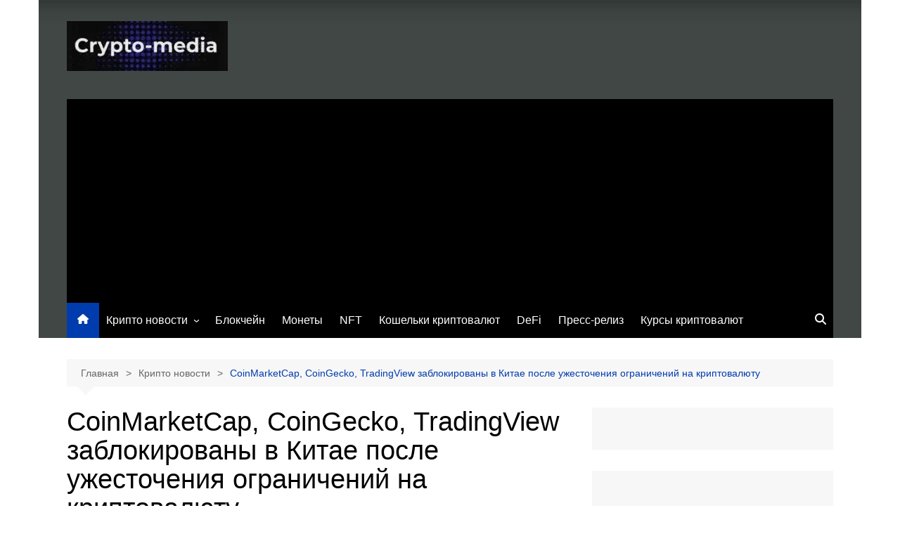

--- FILE ---
content_type: text/html; charset=UTF-8
request_url: https://crypto-media.ru/coinmarketcap-coingecko-tradingview-zablokirovany-v-kitae-posle-uzhestocheniya-ogranichenij-na-kriptovalyutu/
body_size: 22693
content:
		<!doctype html>
		<html lang="ru-RU" prefix="og: https://ogp.me/ns#">
				<head>
			<meta charset="UTF-8">
			<meta name="viewport" content="width=device-width, initial-scale=1">
			<link rel="profile" href="https://gmpg.org/xfn/11">
				<style>img:is([sizes="auto" i], [sizes^="auto," i]) { contain-intrinsic-size: 3000px 1500px }</style>
	
<!-- SEO от Rank Math - https://rankmath.com/ -->
<title>CoinMarketCap, CoinGecko, TradingView заблокированы в Китае после ужесточения ограничений на криптовалюту - Crypto-media</title>
<meta name="description" content="Пользователи трех популярных платформ данных о криптовалютном рынке - TradingView , CoinMarketCap и CoinGecko - теперь недоступны  в Китае."/>
<meta name="robots" content="follow, index, max-snippet:-1, max-video-preview:-1, max-image-preview:large"/>
<link rel="canonical" href="https://crypto-media.ru/coinmarketcap-coingecko-tradingview-zablokirovany-v-kitae-posle-uzhestocheniya-ogranichenij-na-kriptovalyutu/" />
<meta property="og:locale" content="ru_RU" />
<meta property="og:type" content="article" />
<meta property="og:title" content="CoinMarketCap, CoinGecko, TradingView заблокированы в Китае после ужесточения ограничений на криптовалюту - Crypto-media" />
<meta property="og:description" content="Пользователи трех популярных платформ данных о криптовалютном рынке - TradingView , CoinMarketCap и CoinGecko - теперь недоступны  в Китае." />
<meta property="og:url" content="https://crypto-media.ru/coinmarketcap-coingecko-tradingview-zablokirovany-v-kitae-posle-uzhestocheniya-ogranichenij-na-kriptovalyutu/" />
<meta property="og:site_name" content="Crypto-media" />
<meta property="article:publisher" content="https://www.facebook.com/groups/154987819763974" />
<meta property="article:tag" content="CoinGecko" />
<meta property="article:tag" content="Coinmarketcap" />
<meta property="article:tag" content="TradingView" />
<meta property="article:tag" content="Китай" />
<meta property="article:tag" content="криптовалюта" />
<meta property="article:section" content="Крипто новости" />
<meta property="og:updated_time" content="2021-09-29T12:51:38+03:00" />
<meta property="og:image" content="https://crypto-media.ru/wp-content/uploads/2021/09/4ef0bc7d751aaa4a65e262d25a7d8b380fa2dc4854986e9df42a065d018baea7.jpg" />
<meta property="og:image:secure_url" content="https://crypto-media.ru/wp-content/uploads/2021/09/4ef0bc7d751aaa4a65e262d25a7d8b380fa2dc4854986e9df42a065d018baea7.jpg" />
<meta property="og:image:width" content="600" />
<meta property="og:image:height" content="315" />
<meta property="og:image:alt" content="CoinMarketCap" />
<meta property="og:image:type" content="image/jpeg" />
<meta property="article:published_time" content="2021-09-29T12:48:47+03:00" />
<meta property="article:modified_time" content="2021-09-29T12:51:38+03:00" />
<meta name="twitter:card" content="summary_large_image" />
<meta name="twitter:title" content="CoinMarketCap, CoinGecko, TradingView заблокированы в Китае после ужесточения ограничений на криптовалюту - Crypto-media" />
<meta name="twitter:description" content="Пользователи трех популярных платформ данных о криптовалютном рынке - TradingView , CoinMarketCap и CoinGecko - теперь недоступны  в Китае." />
<meta name="twitter:site" content="@Crypto_media_ru" />
<meta name="twitter:creator" content="@Crypto_media_ru" />
<meta name="twitter:image" content="https://crypto-media.ru/wp-content/uploads/2021/09/4ef0bc7d751aaa4a65e262d25a7d8b380fa2dc4854986e9df42a065d018baea7.jpg" />
<meta name="twitter:label1" content="Автор" />
<meta name="twitter:data1" content="anstep" />
<meta name="twitter:label2" content="Время чтения" />
<meta name="twitter:data2" content="1 минута" />
<script type="application/ld+json" class="rank-math-schema">{"@context":"https://schema.org","@graph":[{"@type":["Person","Organization"],"@id":"https://crypto-media.ru/#person","name":"Crypto-media","sameAs":["https://www.facebook.com/groups/154987819763974","https://twitter.com/Crypto_media_ru","https://t.me/cryptomediaru"],"logo":{"@type":"ImageObject","@id":"https://crypto-media.ru/#logo","url":"https://crypto-media.ru/wp-content/uploads/2022/08/cropped-cropped-screenshot_1.webp","contentUrl":"https://crypto-media.ru/wp-content/uploads/2022/08/cropped-cropped-screenshot_1.webp","caption":"Crypto-media","inLanguage":"ru-RU","width":"229","height":"71"},"image":{"@type":"ImageObject","@id":"https://crypto-media.ru/#logo","url":"https://crypto-media.ru/wp-content/uploads/2022/08/cropped-cropped-screenshot_1.webp","contentUrl":"https://crypto-media.ru/wp-content/uploads/2022/08/cropped-cropped-screenshot_1.webp","caption":"Crypto-media","inLanguage":"ru-RU","width":"229","height":"71"}},{"@type":"WebSite","@id":"https://crypto-media.ru/#website","url":"https://crypto-media.ru","name":"Crypto-media","alternateName":"Crypto-media","publisher":{"@id":"https://crypto-media.ru/#person"},"inLanguage":"ru-RU"},{"@type":"ImageObject","@id":"https://crypto-media.ru/wp-content/uploads/2021/09/4ef0bc7d751aaa4a65e262d25a7d8b380fa2dc4854986e9df42a065d018baea7.jpg","url":"https://crypto-media.ru/wp-content/uploads/2021/09/4ef0bc7d751aaa4a65e262d25a7d8b380fa2dc4854986e9df42a065d018baea7.jpg","width":"600","height":"315","caption":"CoinMarketCap","inLanguage":"ru-RU"},{"@type":"WebPage","@id":"https://crypto-media.ru/coinmarketcap-coingecko-tradingview-zablokirovany-v-kitae-posle-uzhestocheniya-ogranichenij-na-kriptovalyutu/#webpage","url":"https://crypto-media.ru/coinmarketcap-coingecko-tradingview-zablokirovany-v-kitae-posle-uzhestocheniya-ogranichenij-na-kriptovalyutu/","name":"CoinMarketCap, CoinGecko, TradingView \u0437\u0430\u0431\u043b\u043e\u043a\u0438\u0440\u043e\u0432\u0430\u043d\u044b \u0432 \u041a\u0438\u0442\u0430\u0435 \u043f\u043e\u0441\u043b\u0435 \u0443\u0436\u0435\u0441\u0442\u043e\u0447\u0435\u043d\u0438\u044f \u043e\u0433\u0440\u0430\u043d\u0438\u0447\u0435\u043d\u0438\u0439 \u043d\u0430 \u043a\u0440\u0438\u043f\u0442\u043e\u0432\u0430\u043b\u044e\u0442\u0443 - Crypto-media","datePublished":"2021-09-29T12:48:47+03:00","dateModified":"2021-09-29T12:51:38+03:00","isPartOf":{"@id":"https://crypto-media.ru/#website"},"primaryImageOfPage":{"@id":"https://crypto-media.ru/wp-content/uploads/2021/09/4ef0bc7d751aaa4a65e262d25a7d8b380fa2dc4854986e9df42a065d018baea7.jpg"},"inLanguage":"ru-RU"},{"@type":"Person","@id":"https://crypto-media.ru/coinmarketcap-coingecko-tradingview-zablokirovany-v-kitae-posle-uzhestocheniya-ogranichenij-na-kriptovalyutu/#author","name":"anstep","image":{"@type":"ImageObject","@id":"https://secure.gravatar.com/avatar/7efce2cb56c8effedafa8d30a0a85995efe7044ce2683ddc65d66089a41c3064?s=96&amp;d=mm&amp;r=g","url":"https://secure.gravatar.com/avatar/7efce2cb56c8effedafa8d30a0a85995efe7044ce2683ddc65d66089a41c3064?s=96&amp;d=mm&amp;r=g","caption":"anstep","inLanguage":"ru-RU"},"sameAs":["http://crypto-media.ru"]},{"@type":"Article","headline":"CoinMarketCap, CoinGecko, TradingView \u0437\u0430\u0431\u043b\u043e\u043a\u0438\u0440\u043e\u0432\u0430\u043d\u044b \u0432 \u041a\u0438\u0442\u0430\u0435 \u043f\u043e\u0441\u043b\u0435 \u0443\u0436\u0435\u0441\u0442\u043e\u0447\u0435\u043d\u0438\u044f \u043e\u0433\u0440\u0430\u043d\u0438\u0447\u0435\u043d\u0438\u0439 \u043d\u0430 \u043a\u0440\u0438\u043f\u0442\u043e\u0432\u0430\u043b\u044e\u0442\u0443 -","keywords":"CoinMarketCap","datePublished":"2021-09-29T12:48:47+03:00","dateModified":"2021-09-29T12:51:38+03:00","author":{"@id":"https://crypto-media.ru/coinmarketcap-coingecko-tradingview-zablokirovany-v-kitae-posle-uzhestocheniya-ogranichenij-na-kriptovalyutu/#author","name":"anstep"},"publisher":{"@id":"https://crypto-media.ru/#person"},"description":"\u041f\u043e\u043b\u044c\u0437\u043e\u0432\u0430\u0442\u0435\u043b\u0438 \u0442\u0440\u0435\u0445 \u043f\u043e\u043f\u0443\u043b\u044f\u0440\u043d\u044b\u0445 \u043f\u043b\u0430\u0442\u0444\u043e\u0440\u043c \u0434\u0430\u043d\u043d\u044b\u0445 \u043e \u043a\u0440\u0438\u043f\u0442\u043e\u0432\u0430\u043b\u044e\u0442\u043d\u043e\u043c \u0440\u044b\u043d\u043a\u0435 -\u00a0TradingView\u00a0, CoinMarketCap \u0438 CoinGecko - \u0442\u0435\u043f\u0435\u0440\u044c\u00a0\u043d\u0435\u0434\u043e\u0441\u0442\u0443\u043f\u043d\u044b\u00a0\u00a0\u0432 \u041a\u0438\u0442\u0430\u0435.","name":"CoinMarketCap, CoinGecko, TradingView \u0437\u0430\u0431\u043b\u043e\u043a\u0438\u0440\u043e\u0432\u0430\u043d\u044b \u0432 \u041a\u0438\u0442\u0430\u0435 \u043f\u043e\u0441\u043b\u0435 \u0443\u0436\u0435\u0441\u0442\u043e\u0447\u0435\u043d\u0438\u044f \u043e\u0433\u0440\u0430\u043d\u0438\u0447\u0435\u043d\u0438\u0439 \u043d\u0430 \u043a\u0440\u0438\u043f\u0442\u043e\u0432\u0430\u043b\u044e\u0442\u0443 -","@id":"https://crypto-media.ru/coinmarketcap-coingecko-tradingview-zablokirovany-v-kitae-posle-uzhestocheniya-ogranichenij-na-kriptovalyutu/#richSnippet","isPartOf":{"@id":"https://crypto-media.ru/coinmarketcap-coingecko-tradingview-zablokirovany-v-kitae-posle-uzhestocheniya-ogranichenij-na-kriptovalyutu/#webpage"},"image":{"@id":"https://crypto-media.ru/wp-content/uploads/2021/09/4ef0bc7d751aaa4a65e262d25a7d8b380fa2dc4854986e9df42a065d018baea7.jpg"},"inLanguage":"ru-RU","mainEntityOfPage":{"@id":"https://crypto-media.ru/coinmarketcap-coingecko-tradingview-zablokirovany-v-kitae-posle-uzhestocheniya-ogranichenij-na-kriptovalyutu/#webpage"}}]}</script>
<!-- /Rank Math WordPress SEO плагин -->

<link rel="amphtml" href="https://crypto-media.ru/coinmarketcap-coingecko-tradingview-zablokirovany-v-kitae-posle-uzhestocheniya-ogranichenij-na-kriptovalyutu/amp/" /><meta name="generator" content="AMP for WP 1.1.7.1"/><link rel='dns-prefetch' href='//static.addtoany.com' />
<link rel='dns-prefetch' href='//news.google.com' />
<link rel='dns-prefetch' href='//www.googletagmanager.com' />
<link rel='dns-prefetch' href='//pagead2.googlesyndication.com' />
<link rel='dns-prefetch' href='//fundingchoicesmessages.google.com' />
<link rel="alternate" type="application/rss+xml" title="Crypto-media &raquo; Лента" href="https://crypto-media.ru/feed/" />
<link rel="alternate" type="application/rss+xml" title="Crypto-media &raquo; Лента комментариев" href="https://crypto-media.ru/comments/feed/" />
<link rel="alternate" type="application/rss+xml" title="Crypto-media &raquo; Лента комментариев к &laquo;CoinMarketCap, CoinGecko, TradingView заблокированы в Китае после ужесточения ограничений на криптовалюту&raquo;" href="https://crypto-media.ru/coinmarketcap-coingecko-tradingview-zablokirovany-v-kitae-posle-uzhestocheniya-ogranichenij-na-kriptovalyutu/feed/" />
<script type="42e111f45730d0ee6b82c8c1-text/javascript">
/* <![CDATA[ */
window._wpemojiSettings = {"baseUrl":"https:\/\/s.w.org\/images\/core\/emoji\/16.0.1\/72x72\/","ext":".png","svgUrl":"https:\/\/s.w.org\/images\/core\/emoji\/16.0.1\/svg\/","svgExt":".svg","source":{"concatemoji":"https:\/\/crypto-media.ru\/wp-includes\/js\/wp-emoji-release.min.js?ver=6.8.3"}};
/*! This file is auto-generated */
!function(s,n){var o,i,e;function c(e){try{var t={supportTests:e,timestamp:(new Date).valueOf()};sessionStorage.setItem(o,JSON.stringify(t))}catch(e){}}function p(e,t,n){e.clearRect(0,0,e.canvas.width,e.canvas.height),e.fillText(t,0,0);var t=new Uint32Array(e.getImageData(0,0,e.canvas.width,e.canvas.height).data),a=(e.clearRect(0,0,e.canvas.width,e.canvas.height),e.fillText(n,0,0),new Uint32Array(e.getImageData(0,0,e.canvas.width,e.canvas.height).data));return t.every(function(e,t){return e===a[t]})}function u(e,t){e.clearRect(0,0,e.canvas.width,e.canvas.height),e.fillText(t,0,0);for(var n=e.getImageData(16,16,1,1),a=0;a<n.data.length;a++)if(0!==n.data[a])return!1;return!0}function f(e,t,n,a){switch(t){case"flag":return n(e,"\ud83c\udff3\ufe0f\u200d\u26a7\ufe0f","\ud83c\udff3\ufe0f\u200b\u26a7\ufe0f")?!1:!n(e,"\ud83c\udde8\ud83c\uddf6","\ud83c\udde8\u200b\ud83c\uddf6")&&!n(e,"\ud83c\udff4\udb40\udc67\udb40\udc62\udb40\udc65\udb40\udc6e\udb40\udc67\udb40\udc7f","\ud83c\udff4\u200b\udb40\udc67\u200b\udb40\udc62\u200b\udb40\udc65\u200b\udb40\udc6e\u200b\udb40\udc67\u200b\udb40\udc7f");case"emoji":return!a(e,"\ud83e\udedf")}return!1}function g(e,t,n,a){var r="undefined"!=typeof WorkerGlobalScope&&self instanceof WorkerGlobalScope?new OffscreenCanvas(300,150):s.createElement("canvas"),o=r.getContext("2d",{willReadFrequently:!0}),i=(o.textBaseline="top",o.font="600 32px Arial",{});return e.forEach(function(e){i[e]=t(o,e,n,a)}),i}function t(e){var t=s.createElement("script");t.src=e,t.defer=!0,s.head.appendChild(t)}"undefined"!=typeof Promise&&(o="wpEmojiSettingsSupports",i=["flag","emoji"],n.supports={everything:!0,everythingExceptFlag:!0},e=new Promise(function(e){s.addEventListener("DOMContentLoaded",e,{once:!0})}),new Promise(function(t){var n=function(){try{var e=JSON.parse(sessionStorage.getItem(o));if("object"==typeof e&&"number"==typeof e.timestamp&&(new Date).valueOf()<e.timestamp+604800&&"object"==typeof e.supportTests)return e.supportTests}catch(e){}return null}();if(!n){if("undefined"!=typeof Worker&&"undefined"!=typeof OffscreenCanvas&&"undefined"!=typeof URL&&URL.createObjectURL&&"undefined"!=typeof Blob)try{var e="postMessage("+g.toString()+"("+[JSON.stringify(i),f.toString(),p.toString(),u.toString()].join(",")+"));",a=new Blob([e],{type:"text/javascript"}),r=new Worker(URL.createObjectURL(a),{name:"wpTestEmojiSupports"});return void(r.onmessage=function(e){c(n=e.data),r.terminate(),t(n)})}catch(e){}c(n=g(i,f,p,u))}t(n)}).then(function(e){for(var t in e)n.supports[t]=e[t],n.supports.everything=n.supports.everything&&n.supports[t],"flag"!==t&&(n.supports.everythingExceptFlag=n.supports.everythingExceptFlag&&n.supports[t]);n.supports.everythingExceptFlag=n.supports.everythingExceptFlag&&!n.supports.flag,n.DOMReady=!1,n.readyCallback=function(){n.DOMReady=!0}}).then(function(){return e}).then(function(){var e;n.supports.everything||(n.readyCallback(),(e=n.source||{}).concatemoji?t(e.concatemoji):e.wpemoji&&e.twemoji&&(t(e.twemoji),t(e.wpemoji)))}))}((window,document),window._wpemojiSettings);
/* ]]> */
</script>

<style id='wp-emoji-styles-inline-css' type='text/css'>

	img.wp-smiley, img.emoji {
		display: inline !important;
		border: none !important;
		box-shadow: none !important;
		height: 1em !important;
		width: 1em !important;
		margin: 0 0.07em !important;
		vertical-align: -0.1em !important;
		background: none !important;
		padding: 0 !important;
	}
</style>
<link rel='stylesheet' id='wp-block-library-css' href='https://crypto-media.ru/wp-includes/css/dist/block-library/style.min.css?ver=6.8.3' type='text/css' media='all' />
<style id='wp-block-library-theme-inline-css' type='text/css'>
.wp-block-audio :where(figcaption){color:#555;font-size:13px;text-align:center}.is-dark-theme .wp-block-audio :where(figcaption){color:#ffffffa6}.wp-block-audio{margin:0 0 1em}.wp-block-code{border:1px solid #ccc;border-radius:4px;font-family:Menlo,Consolas,monaco,monospace;padding:.8em 1em}.wp-block-embed :where(figcaption){color:#555;font-size:13px;text-align:center}.is-dark-theme .wp-block-embed :where(figcaption){color:#ffffffa6}.wp-block-embed{margin:0 0 1em}.blocks-gallery-caption{color:#555;font-size:13px;text-align:center}.is-dark-theme .blocks-gallery-caption{color:#ffffffa6}:root :where(.wp-block-image figcaption){color:#555;font-size:13px;text-align:center}.is-dark-theme :root :where(.wp-block-image figcaption){color:#ffffffa6}.wp-block-image{margin:0 0 1em}.wp-block-pullquote{border-bottom:4px solid;border-top:4px solid;color:currentColor;margin-bottom:1.75em}.wp-block-pullquote cite,.wp-block-pullquote footer,.wp-block-pullquote__citation{color:currentColor;font-size:.8125em;font-style:normal;text-transform:uppercase}.wp-block-quote{border-left:.25em solid;margin:0 0 1.75em;padding-left:1em}.wp-block-quote cite,.wp-block-quote footer{color:currentColor;font-size:.8125em;font-style:normal;position:relative}.wp-block-quote:where(.has-text-align-right){border-left:none;border-right:.25em solid;padding-left:0;padding-right:1em}.wp-block-quote:where(.has-text-align-center){border:none;padding-left:0}.wp-block-quote.is-large,.wp-block-quote.is-style-large,.wp-block-quote:where(.is-style-plain){border:none}.wp-block-search .wp-block-search__label{font-weight:700}.wp-block-search__button{border:1px solid #ccc;padding:.375em .625em}:where(.wp-block-group.has-background){padding:1.25em 2.375em}.wp-block-separator.has-css-opacity{opacity:.4}.wp-block-separator{border:none;border-bottom:2px solid;margin-left:auto;margin-right:auto}.wp-block-separator.has-alpha-channel-opacity{opacity:1}.wp-block-separator:not(.is-style-wide):not(.is-style-dots){width:100px}.wp-block-separator.has-background:not(.is-style-dots){border-bottom:none;height:1px}.wp-block-separator.has-background:not(.is-style-wide):not(.is-style-dots){height:2px}.wp-block-table{margin:0 0 1em}.wp-block-table td,.wp-block-table th{word-break:normal}.wp-block-table :where(figcaption){color:#555;font-size:13px;text-align:center}.is-dark-theme .wp-block-table :where(figcaption){color:#ffffffa6}.wp-block-video :where(figcaption){color:#555;font-size:13px;text-align:center}.is-dark-theme .wp-block-video :where(figcaption){color:#ffffffa6}.wp-block-video{margin:0 0 1em}:root :where(.wp-block-template-part.has-background){margin-bottom:0;margin-top:0;padding:1.25em 2.375em}
</style>
<style id='classic-theme-styles-inline-css' type='text/css'>
/*! This file is auto-generated */
.wp-block-button__link{color:#fff;background-color:#32373c;border-radius:9999px;box-shadow:none;text-decoration:none;padding:calc(.667em + 2px) calc(1.333em + 2px);font-size:1.125em}.wp-block-file__button{background:#32373c;color:#fff;text-decoration:none}
</style>
<style id='global-styles-inline-css' type='text/css'>
:root{--wp--preset--aspect-ratio--square: 1;--wp--preset--aspect-ratio--4-3: 4/3;--wp--preset--aspect-ratio--3-4: 3/4;--wp--preset--aspect-ratio--3-2: 3/2;--wp--preset--aspect-ratio--2-3: 2/3;--wp--preset--aspect-ratio--16-9: 16/9;--wp--preset--aspect-ratio--9-16: 9/16;--wp--preset--color--black: #000000;--wp--preset--color--cyan-bluish-gray: #abb8c3;--wp--preset--color--white: #ffffff;--wp--preset--color--pale-pink: #f78da7;--wp--preset--color--vivid-red: #cf2e2e;--wp--preset--color--luminous-vivid-orange: #ff6900;--wp--preset--color--luminous-vivid-amber: #fcb900;--wp--preset--color--light-green-cyan: #7bdcb5;--wp--preset--color--vivid-green-cyan: #00d084;--wp--preset--color--pale-cyan-blue: #8ed1fc;--wp--preset--color--vivid-cyan-blue: #0693e3;--wp--preset--color--vivid-purple: #9b51e0;--wp--preset--gradient--vivid-cyan-blue-to-vivid-purple: linear-gradient(135deg,rgba(6,147,227,1) 0%,rgb(155,81,224) 100%);--wp--preset--gradient--light-green-cyan-to-vivid-green-cyan: linear-gradient(135deg,rgb(122,220,180) 0%,rgb(0,208,130) 100%);--wp--preset--gradient--luminous-vivid-amber-to-luminous-vivid-orange: linear-gradient(135deg,rgba(252,185,0,1) 0%,rgba(255,105,0,1) 100%);--wp--preset--gradient--luminous-vivid-orange-to-vivid-red: linear-gradient(135deg,rgba(255,105,0,1) 0%,rgb(207,46,46) 100%);--wp--preset--gradient--very-light-gray-to-cyan-bluish-gray: linear-gradient(135deg,rgb(238,238,238) 0%,rgb(169,184,195) 100%);--wp--preset--gradient--cool-to-warm-spectrum: linear-gradient(135deg,rgb(74,234,220) 0%,rgb(151,120,209) 20%,rgb(207,42,186) 40%,rgb(238,44,130) 60%,rgb(251,105,98) 80%,rgb(254,248,76) 100%);--wp--preset--gradient--blush-light-purple: linear-gradient(135deg,rgb(255,206,236) 0%,rgb(152,150,240) 100%);--wp--preset--gradient--blush-bordeaux: linear-gradient(135deg,rgb(254,205,165) 0%,rgb(254,45,45) 50%,rgb(107,0,62) 100%);--wp--preset--gradient--luminous-dusk: linear-gradient(135deg,rgb(255,203,112) 0%,rgb(199,81,192) 50%,rgb(65,88,208) 100%);--wp--preset--gradient--pale-ocean: linear-gradient(135deg,rgb(255,245,203) 0%,rgb(182,227,212) 50%,rgb(51,167,181) 100%);--wp--preset--gradient--electric-grass: linear-gradient(135deg,rgb(202,248,128) 0%,rgb(113,206,126) 100%);--wp--preset--gradient--midnight: linear-gradient(135deg,rgb(2,3,129) 0%,rgb(40,116,252) 100%);--wp--preset--font-size--small: 16px;--wp--preset--font-size--medium: 28px;--wp--preset--font-size--large: 32px;--wp--preset--font-size--x-large: 42px;--wp--preset--font-size--larger: 38px;--wp--preset--spacing--20: 0.44rem;--wp--preset--spacing--30: 0.67rem;--wp--preset--spacing--40: 1rem;--wp--preset--spacing--50: 1.5rem;--wp--preset--spacing--60: 2.25rem;--wp--preset--spacing--70: 3.38rem;--wp--preset--spacing--80: 5.06rem;--wp--preset--shadow--natural: 6px 6px 9px rgba(0, 0, 0, 0.2);--wp--preset--shadow--deep: 12px 12px 50px rgba(0, 0, 0, 0.4);--wp--preset--shadow--sharp: 6px 6px 0px rgba(0, 0, 0, 0.2);--wp--preset--shadow--outlined: 6px 6px 0px -3px rgba(255, 255, 255, 1), 6px 6px rgba(0, 0, 0, 1);--wp--preset--shadow--crisp: 6px 6px 0px rgba(0, 0, 0, 1);}:where(.is-layout-flex){gap: 0.5em;}:where(.is-layout-grid){gap: 0.5em;}body .is-layout-flex{display: flex;}.is-layout-flex{flex-wrap: wrap;align-items: center;}.is-layout-flex > :is(*, div){margin: 0;}body .is-layout-grid{display: grid;}.is-layout-grid > :is(*, div){margin: 0;}:where(.wp-block-columns.is-layout-flex){gap: 2em;}:where(.wp-block-columns.is-layout-grid){gap: 2em;}:where(.wp-block-post-template.is-layout-flex){gap: 1.25em;}:where(.wp-block-post-template.is-layout-grid){gap: 1.25em;}.has-black-color{color: var(--wp--preset--color--black) !important;}.has-cyan-bluish-gray-color{color: var(--wp--preset--color--cyan-bluish-gray) !important;}.has-white-color{color: var(--wp--preset--color--white) !important;}.has-pale-pink-color{color: var(--wp--preset--color--pale-pink) !important;}.has-vivid-red-color{color: var(--wp--preset--color--vivid-red) !important;}.has-luminous-vivid-orange-color{color: var(--wp--preset--color--luminous-vivid-orange) !important;}.has-luminous-vivid-amber-color{color: var(--wp--preset--color--luminous-vivid-amber) !important;}.has-light-green-cyan-color{color: var(--wp--preset--color--light-green-cyan) !important;}.has-vivid-green-cyan-color{color: var(--wp--preset--color--vivid-green-cyan) !important;}.has-pale-cyan-blue-color{color: var(--wp--preset--color--pale-cyan-blue) !important;}.has-vivid-cyan-blue-color{color: var(--wp--preset--color--vivid-cyan-blue) !important;}.has-vivid-purple-color{color: var(--wp--preset--color--vivid-purple) !important;}.has-black-background-color{background-color: var(--wp--preset--color--black) !important;}.has-cyan-bluish-gray-background-color{background-color: var(--wp--preset--color--cyan-bluish-gray) !important;}.has-white-background-color{background-color: var(--wp--preset--color--white) !important;}.has-pale-pink-background-color{background-color: var(--wp--preset--color--pale-pink) !important;}.has-vivid-red-background-color{background-color: var(--wp--preset--color--vivid-red) !important;}.has-luminous-vivid-orange-background-color{background-color: var(--wp--preset--color--luminous-vivid-orange) !important;}.has-luminous-vivid-amber-background-color{background-color: var(--wp--preset--color--luminous-vivid-amber) !important;}.has-light-green-cyan-background-color{background-color: var(--wp--preset--color--light-green-cyan) !important;}.has-vivid-green-cyan-background-color{background-color: var(--wp--preset--color--vivid-green-cyan) !important;}.has-pale-cyan-blue-background-color{background-color: var(--wp--preset--color--pale-cyan-blue) !important;}.has-vivid-cyan-blue-background-color{background-color: var(--wp--preset--color--vivid-cyan-blue) !important;}.has-vivid-purple-background-color{background-color: var(--wp--preset--color--vivid-purple) !important;}.has-black-border-color{border-color: var(--wp--preset--color--black) !important;}.has-cyan-bluish-gray-border-color{border-color: var(--wp--preset--color--cyan-bluish-gray) !important;}.has-white-border-color{border-color: var(--wp--preset--color--white) !important;}.has-pale-pink-border-color{border-color: var(--wp--preset--color--pale-pink) !important;}.has-vivid-red-border-color{border-color: var(--wp--preset--color--vivid-red) !important;}.has-luminous-vivid-orange-border-color{border-color: var(--wp--preset--color--luminous-vivid-orange) !important;}.has-luminous-vivid-amber-border-color{border-color: var(--wp--preset--color--luminous-vivid-amber) !important;}.has-light-green-cyan-border-color{border-color: var(--wp--preset--color--light-green-cyan) !important;}.has-vivid-green-cyan-border-color{border-color: var(--wp--preset--color--vivid-green-cyan) !important;}.has-pale-cyan-blue-border-color{border-color: var(--wp--preset--color--pale-cyan-blue) !important;}.has-vivid-cyan-blue-border-color{border-color: var(--wp--preset--color--vivid-cyan-blue) !important;}.has-vivid-purple-border-color{border-color: var(--wp--preset--color--vivid-purple) !important;}.has-vivid-cyan-blue-to-vivid-purple-gradient-background{background: var(--wp--preset--gradient--vivid-cyan-blue-to-vivid-purple) !important;}.has-light-green-cyan-to-vivid-green-cyan-gradient-background{background: var(--wp--preset--gradient--light-green-cyan-to-vivid-green-cyan) !important;}.has-luminous-vivid-amber-to-luminous-vivid-orange-gradient-background{background: var(--wp--preset--gradient--luminous-vivid-amber-to-luminous-vivid-orange) !important;}.has-luminous-vivid-orange-to-vivid-red-gradient-background{background: var(--wp--preset--gradient--luminous-vivid-orange-to-vivid-red) !important;}.has-very-light-gray-to-cyan-bluish-gray-gradient-background{background: var(--wp--preset--gradient--very-light-gray-to-cyan-bluish-gray) !important;}.has-cool-to-warm-spectrum-gradient-background{background: var(--wp--preset--gradient--cool-to-warm-spectrum) !important;}.has-blush-light-purple-gradient-background{background: var(--wp--preset--gradient--blush-light-purple) !important;}.has-blush-bordeaux-gradient-background{background: var(--wp--preset--gradient--blush-bordeaux) !important;}.has-luminous-dusk-gradient-background{background: var(--wp--preset--gradient--luminous-dusk) !important;}.has-pale-ocean-gradient-background{background: var(--wp--preset--gradient--pale-ocean) !important;}.has-electric-grass-gradient-background{background: var(--wp--preset--gradient--electric-grass) !important;}.has-midnight-gradient-background{background: var(--wp--preset--gradient--midnight) !important;}.has-small-font-size{font-size: var(--wp--preset--font-size--small) !important;}.has-medium-font-size{font-size: var(--wp--preset--font-size--medium) !important;}.has-large-font-size{font-size: var(--wp--preset--font-size--large) !important;}.has-x-large-font-size{font-size: var(--wp--preset--font-size--x-large) !important;}
:where(.wp-block-post-template.is-layout-flex){gap: 1.25em;}:where(.wp-block-post-template.is-layout-grid){gap: 1.25em;}
:where(.wp-block-columns.is-layout-flex){gap: 2em;}:where(.wp-block-columns.is-layout-grid){gap: 2em;}
:root :where(.wp-block-pullquote){font-size: 1.5em;line-height: 1.6;}
</style>
<link rel='stylesheet' id='cream-magazine-style-css' href='https://crypto-media.ru/wp-content/themes/cream-magazine/style.css?ver=2.1.10' type='text/css' media='all' />
<link rel='stylesheet' id='cream-magazine-main-css' href='https://crypto-media.ru/wp-content/themes/cream-magazine/assets/dist/css/main.css?ver=2.1.10' type='text/css' media='all' />
<link rel='stylesheet' id='addtoany-css' href='https://crypto-media.ru/wp-content/plugins/add-to-any/addtoany.min.css?ver=1.16' type='text/css' media='all' />
<script type="42e111f45730d0ee6b82c8c1-text/javascript" id="addtoany-core-js-before">
/* <![CDATA[ */
window.a2a_config=window.a2a_config||{};a2a_config.callbacks=[];a2a_config.overlays=[];a2a_config.templates={};a2a_localize = {
	Share: "Отправить",
	Save: "Сохранить",
	Subscribe: "Подписаться",
	Email: "E-mail",
	Bookmark: "В закладки!",
	ShowAll: "Показать все",
	ShowLess: "Показать остальное",
	FindServices: "Найти сервис(ы)",
	FindAnyServiceToAddTo: "Найти сервис и добавить",
	PoweredBy: "Работает на",
	ShareViaEmail: "Поделиться по электронной почте",
	SubscribeViaEmail: "Подписаться по электронной почте",
	BookmarkInYourBrowser: "Добавить в закладки",
	BookmarkInstructions: "Нажмите Ctrl+D или \u2318+D, чтобы добавить страницу в закладки",
	AddToYourFavorites: "Добавить в Избранное",
	SendFromWebOrProgram: "Отправлять с любого email-адреса или email-программы",
	EmailProgram: "Почтовая программа",
	More: "Подробнее&#8230;",
	ThanksForSharing: "Спасибо, что поделились!",
	ThanksForFollowing: "Спасибо за подписку!"
};
/* ]]> */
</script>
<script type="42e111f45730d0ee6b82c8c1-text/javascript" defer src="https://static.addtoany.com/menu/page.js" id="addtoany-core-js"></script>
<script type="42e111f45730d0ee6b82c8c1-text/javascript" src="https://crypto-media.ru/wp-includes/js/jquery/jquery.min.js?ver=3.7.1" id="jquery-core-js"></script>
<script type="42e111f45730d0ee6b82c8c1-text/javascript" src="https://crypto-media.ru/wp-includes/js/jquery/jquery-migrate.min.js?ver=3.4.1" id="jquery-migrate-js"></script>
<script type="42e111f45730d0ee6b82c8c1-text/javascript" defer src="https://crypto-media.ru/wp-content/plugins/add-to-any/addtoany.min.js?ver=1.1" id="addtoany-jquery-js"></script>

<!-- Сниппет тегов Google (gtag.js), добавленный Site Kit -->
<!-- Сниппет Google Analytics добавлен с помощью Site Kit -->
<script type="42e111f45730d0ee6b82c8c1-text/javascript" src="https://www.googletagmanager.com/gtag/js?id=GT-M3VG3M9" id="google_gtagjs-js" async></script>
<script type="42e111f45730d0ee6b82c8c1-text/javascript" id="google_gtagjs-js-after">
/* <![CDATA[ */
window.dataLayer = window.dataLayer || [];function gtag(){dataLayer.push(arguments);}
gtag("set","linker",{"domains":["crypto-media.ru"]});
gtag("js", new Date());
gtag("set", "developer_id.dZTNiMT", true);
gtag("config", "GT-M3VG3M9");
/* ]]> */
</script>
<link rel="https://api.w.org/" href="https://crypto-media.ru/wp-json/" /><link rel="alternate" title="JSON" type="application/json" href="https://crypto-media.ru/wp-json/wp/v2/posts/1810" /><link rel="EditURI" type="application/rsd+xml" title="RSD" href="https://crypto-media.ru/xmlrpc.php?rsd" />
<meta name="generator" content="WordPress 6.8.3" />
<link rel='shortlink' href='https://crypto-media.ru/?p=1810' />
<link rel="alternate" title="oEmbed (JSON)" type="application/json+oembed" href="https://crypto-media.ru/wp-json/oembed/1.0/embed?url=https%3A%2F%2Fcrypto-media.ru%2Fcoinmarketcap-coingecko-tradingview-zablokirovany-v-kitae-posle-uzhestocheniya-ogranichenij-na-kriptovalyutu%2F" />
<link rel="alternate" title="oEmbed (XML)" type="text/xml+oembed" href="https://crypto-media.ru/wp-json/oembed/1.0/embed?url=https%3A%2F%2Fcrypto-media.ru%2Fcoinmarketcap-coingecko-tradingview-zablokirovany-v-kitae-posle-uzhestocheniya-ogranichenij-na-kriptovalyutu%2F&#038;format=xml" />
<meta name="generator" content="Site Kit by Google 1.167.0" /><style>a:hover{text-decoration:none !important;}button,input[type="button"],input[type="reset"],input[type="submit"],.primary-navigation > ul > li.home-btn,.cm_header_lay_three .primary-navigation > ul > li.home-btn,.news_ticker_wrap .ticker_head,#toTop,.section-title h2::after,.sidebar-widget-area .widget .widget-title h2::after,.footer-widget-container .widget .widget-title h2::after,#comments div#respond h3#reply-title::after,#comments h2.comments-title:after,.post_tags a,.owl-carousel .owl-nav button.owl-prev,.owl-carousel .owl-nav button.owl-next,.cm_author_widget .author-detail-link a,.error_foot form input[type="submit"],.widget_search form input[type="submit"],.header-search-container input[type="submit"],.trending_widget_carousel .owl-dots button.owl-dot,.pagination .page-numbers.current,.post-navigation .nav-links .nav-previous a,.post-navigation .nav-links .nav-next a,#comments form input[type="submit"],footer .widget.widget_search form input[type="submit"]:hover,.widget_product_search .woocommerce-product-search button[type="submit"],.woocommerce ul.products li.product .button,.woocommerce .woocommerce-pagination ul.page-numbers li span.current,.woocommerce .product div.summary .cart button.single_add_to_cart_button,.woocommerce .product div.woocommerce-tabs div.panel #reviews #review_form_wrapper .comment-form p.form-submit .submit,.woocommerce .product section.related > h2::after,.woocommerce .cart .button:hover,.woocommerce .cart .button:focus,.woocommerce .cart input.button:hover,.woocommerce .cart input.button:focus,.woocommerce #respond input#submit:hover,.woocommerce #respond input#submit:focus,.woocommerce button.button:hover,.woocommerce button.button:focus,.woocommerce input.button:hover,.woocommerce input.button:focus,.woocommerce #respond input#submit.alt:hover,.woocommerce a.button.alt:hover,.woocommerce button.button.alt:hover,.woocommerce input.button.alt:hover,.woocommerce a.remove:hover,.woocommerce-account .woocommerce-MyAccount-navigation ul li.is-active a,.woocommerce a.button:hover,.woocommerce a.button:focus,.widget_product_tag_cloud .tagcloud a:hover,.widget_product_tag_cloud .tagcloud a:focus,.woocommerce .widget_price_filter .price_slider_wrapper .ui-slider .ui-slider-handle,.error_page_top_portion,.primary-navigation ul li a span.menu-item-description{background-color:#003cad}a:hover,.post_title h2 a:hover,.post_title h2 a:focus,.post_meta li a:hover,.post_meta li a:focus,ul.social-icons li a[href*=".com"]:hover::before,.ticker_carousel .owl-nav button.owl-prev i,.ticker_carousel .owl-nav button.owl-next i,.news_ticker_wrap .ticker_items .item a:hover,.news_ticker_wrap .ticker_items .item a:focus,.cm_banner .post_title h2 a:hover,.cm_banner .post_meta li a:hover,.cm_middle_post_widget_one .post_title h2 a:hover,.cm_middle_post_widget_one .post_meta li a:hover,.cm_middle_post_widget_three .post_thumb .post-holder a:hover,.cm_middle_post_widget_three .post_thumb .post-holder a:focus,.cm_middle_post_widget_six .middle_widget_six_carousel .item .card .card_content a:hover,.cm_middle_post_widget_six .middle_widget_six_carousel .item .card .card_content a:focus,.cm_post_widget_twelve .card .post-holder a:hover,.cm_post_widget_twelve .card .post-holder a:focus,.cm_post_widget_seven .card .card_content a:hover,.cm_post_widget_seven .card .card_content a:focus,.copyright_section a:hover,.footer_nav ul li a:hover,.breadcrumb ul li:last-child span,.pagination .page-numbers:hover,#comments ol.comment-list li article footer.comment-meta .comment-metadata span.edit-link a:hover,#comments ol.comment-list li article .reply a:hover,.social-share ul li a:hover,ul.social-icons li a:hover,ul.social-icons li a:focus,.woocommerce ul.products li.product a:hover,.woocommerce ul.products li.product .price,.woocommerce .woocommerce-pagination ul.page-numbers li a.page-numbers:hover,.woocommerce div.product p.price,.woocommerce div.product span.price,.video_section .video_details .post_title h2 a:hover,.primary-navigation.dark li a:hover,footer .footer_inner a:hover,.footer-widget-container ul.post_meta li:hover span,.footer-widget-container ul.post_meta li:hover a,ul.post_meta li a:hover,.cm-post-widget-two .big-card .post-holder .post_title h2 a:hover,.cm-post-widget-two .big-card .post_meta li a:hover,.copyright_section .copyrights a,.breadcrumb ul li a:hover,.breadcrumb ul li a:hover span{color:#003cad}.ticker_carousel .owl-nav button.owl-prev,.ticker_carousel .owl-nav button.owl-next,.error_foot form input[type="submit"],.widget_search form input[type="submit"],.pagination .page-numbers:hover,#comments form input[type="submit"],.social-share ul li a:hover,.header-search-container .search-form-entry,.widget_product_search .woocommerce-product-search button[type="submit"],.woocommerce .woocommerce-pagination ul.page-numbers li span.current,.woocommerce .woocommerce-pagination ul.page-numbers li a.page-numbers:hover,.woocommerce a.remove:hover,.ticker_carousel .owl-nav button.owl-prev:hover,.ticker_carousel .owl-nav button.owl-next:hover,footer .widget.widget_search form input[type="submit"]:hover,.trending_widget_carousel .owl-dots button.owl-dot,.the_content blockquote,.widget_tag_cloud .tagcloud a:hover{border-color:#003cad}.ticker_carousel.owl-carousel .owl-nav button:hover svg{color:#003cad;fill:#003cad;}header .mask{background-color:rgba(0,0,0,0.2);}header.cm-header-style-one{background-image:url(https://crypto-media.ru/wp-content/uploads/2025/11/cropped-screenshot_359.jpg);}.site-description{color:#000000;}body{font-family:Arial,sans-serif;font-weight:inherit;}h1,h2,h3,h4,h5,h6,.site-title{font-family:Arial,sans-serif;font-weight:inherit;}.entry_cats ul.post-categories li a{background-color:#003ae8;color:#fff;}.entry_cats ul.post-categories li a:hover,.cm_middle_post_widget_six .middle_widget_six_carousel .item .card .card_content .entry_cats ul.post-categories li a:hover{background-color:#010101;color:#fff;}.the_content a{color:#001ab2;}.the_content a:hover{color:#010101;}.post-display-grid .card_content .cm-post-excerpt{margin-top:15px;}</style>
<!-- Метатеги Google AdSense, добавленные Site Kit -->
<meta name="google-adsense-platform-account" content="ca-host-pub-2644536267352236">
<meta name="google-adsense-platform-domain" content="sitekit.withgoogle.com">
<!-- Завершите метатеги Google AdSense, добавленные Site Kit -->
		<style type="text/css">
							.site-title,
				.site-description {
					position: absolute;
					clip: rect(1px, 1px, 1px, 1px);
				}
						</style>
		
<!-- Сниппет Google AdSense, добавленный Site Kit -->
<script type="42e111f45730d0ee6b82c8c1-text/javascript" async="async" src="https://pagead2.googlesyndication.com/pagead/js/adsbygoogle.js?client=ca-pub-6828748172866960&amp;host=ca-host-pub-2644536267352236" crossorigin="anonymous"></script>

<!-- Конечный сниппет Google AdSense, добавленный Site Kit -->
<link rel="icon" href="https://crypto-media.ru/wp-content/uploads/2022/02/cropped-crypto1-32x32.png" sizes="32x32" />
<link rel="icon" href="https://crypto-media.ru/wp-content/uploads/2022/02/cropped-crypto1-192x192.png" sizes="192x192" />
<link rel="apple-touch-icon" href="https://crypto-media.ru/wp-content/uploads/2022/02/cropped-crypto1-180x180.png" />
<meta name="msapplication-TileImage" content="https://crypto-media.ru/wp-content/uploads/2022/02/cropped-crypto1-270x270.png" />
		</head>
				<body class="wp-singular post-template-default single single-post postid-1810 single-format-standard wp-custom-logo wp-embed-responsive wp-theme-cream-magazine cm-mobile-content-sidebar right-sidebar boxed">
						<a class="skip-link screen-reader-text" href="#content">Перейти к содержимому</a>
				<div class="page-wrapper">
		<header class="general-header cm-header-style-one">
		<div class="cm-container">
		<div class="logo-container">
			<div class="row align-items-center">
				<div class="cm-col-lg-4 cm-col-12">
							<div class="logo">
			<a href="https://crypto-media.ru/" class="custom-logo-link" rel="home"><img width="229" height="71" src="https://crypto-media.ru/wp-content/uploads/2022/08/cropped-cropped-screenshot_1.webp" class="custom-logo" alt="Crypto-media.ru" decoding="async" /></a>		</div><!-- .logo -->
						</div><!-- .col -->
									<div class="cm-col-lg-8 cm-col-12">
						<div class="advertisement-area">
							<div id="custom_html-39" class="widget_text widget widget_custom_html"><div class="textwidget custom-html-widget"><div class="adbytes-display-ad" data-adspace-id="D49153D6CA"></div>
</div></div>						</div><!-- .advertisement-area -->
					</div><!-- .col -->
							</div><!-- .row -->
		</div><!-- .logo-container -->
		<nav class="main-navigation">
			<div id="main-nav" class="primary-navigation">
				<ul id="menu-rubriki" class=""><li class="home-btn"><a href="https://crypto-media.ru/"><svg xmlns="http://www.w3.org/2000/svg" viewBox="0 0 576 512"><path d="M575.8 255.5c0 18-15 32.1-32 32.1l-32 0 .7 160.2c0 2.7-.2 5.4-.5 8.1l0 16.2c0 22.1-17.9 40-40 40l-16 0c-1.1 0-2.2 0-3.3-.1c-1.4 .1-2.8 .1-4.2 .1L416 512l-24 0c-22.1 0-40-17.9-40-40l0-24 0-64c0-17.7-14.3-32-32-32l-64 0c-17.7 0-32 14.3-32 32l0 64 0 24c0 22.1-17.9 40-40 40l-24 0-31.9 0c-1.5 0-3-.1-4.5-.2c-1.2 .1-2.4 .2-3.6 .2l-16 0c-22.1 0-40-17.9-40-40l0-112c0-.9 0-1.9 .1-2.8l0-69.7-32 0c-18 0-32-14-32-32.1c0-9 3-17 10-24L266.4 8c7-7 15-8 22-8s15 2 21 7L564.8 231.5c8 7 12 15 11 24z"/></svg></a></li><li id="menu-item-4134" class="menu-item menu-item-type-taxonomy menu-item-object-category current-post-ancestor current-menu-parent current-post-parent menu-item-has-children menu-item-4134"><a target="_blank" href="https://crypto-media.ru/novosti-crypto/">Крипто новости</a>
<ul class="sub-menu">
	<li id="menu-item-4135" class="menu-item menu-item-type-taxonomy menu-item-object-category menu-item-4135"><a target="_blank" href="https://crypto-media.ru/novosti-crypto/altcoin/">Altcoin</a></li>
	<li id="menu-item-4136" class="menu-item menu-item-type-taxonomy menu-item-object-category menu-item-4136"><a target="_blank" href="https://crypto-media.ru/novosti-crypto/analiz-prognozy/">Анализ, прогнозы</a></li>
	<li id="menu-item-4137" class="menu-item menu-item-type-taxonomy menu-item-object-category menu-item-4137"><a target="_blank" href="https://crypto-media.ru/novosti-crypto/bitcoin/">Bitcoin (BTC)</a></li>
	<li id="menu-item-4138" class="menu-item menu-item-type-taxonomy menu-item-object-category menu-item-4138"><a target="_blank" href="https://crypto-media.ru/novosti-crypto/ethereum-eth/">Ethereum (ETH)</a></li>
	<li id="menu-item-4139" class="menu-item menu-item-type-taxonomy menu-item-object-category menu-item-4139"><a target="_blank" href="https://crypto-media.ru/novosti-crypto/ripple-xrp/">Ripple (XRP)</a></li>
	<li id="menu-item-5218" class="menu-item menu-item-type-taxonomy menu-item-object-category menu-item-5218"><a href="https://crypto-media.ru/novosti-crypto/metaverse/">Metaverse</a></li>
</ul>
</li>
<li id="menu-item-5189" class="menu-item menu-item-type-taxonomy menu-item-object-category menu-item-5189"><a href="https://crypto-media.ru/blokchejn/">Блокчейн</a></li>
<li id="menu-item-4140" class="menu-item menu-item-type-taxonomy menu-item-object-category menu-item-4140"><a target="_blank" href="https://crypto-media.ru/monety/">Монеты</a></li>
<li id="menu-item-4141" class="menu-item menu-item-type-taxonomy menu-item-object-category menu-item-4141"><a href="https://crypto-media.ru/nft/">NFT</a></li>
<li id="menu-item-4142" class="menu-item menu-item-type-taxonomy menu-item-object-category menu-item-4142"><a target="_blank" href="https://crypto-media.ru/cryptocurrency-wallet/">Кошельки криптовалют</a></li>
<li id="menu-item-4143" class="menu-item menu-item-type-taxonomy menu-item-object-category menu-item-4143"><a target="_blank" href="https://crypto-media.ru/defi/">DeFi</a></li>
<li id="menu-item-4148" class="menu-item menu-item-type-taxonomy menu-item-object-category menu-item-4148"><a target="_blank" href="https://crypto-media.ru/press-release/">Пресс-релиз</a></li>
<li id="menu-item-4144" class="menu-item menu-item-type-post_type menu-item-object-page menu-item-4144"><a target="_blank" href="https://crypto-media.ru/kursy-kriptovaljut/">Курсы криптовалют</a></li>
</ul>			</div><!-- .primary-navigation -->
			<div class="header-search-container">
				<div class="search-form-entry">
					<form role="search" class="cm-search-form" method="get" action="https://crypto-media.ru/"><input type="search" name="s" placeholder="Поиск…" value="" ><button type="submit" class="cm-submit-btn"><svg xmlns="http://www.w3.org/2000/svg" viewBox="0 0 512 512"><path d="M416 208c0 45.9-14.9 88.3-40 122.7L502.6 457.4c12.5 12.5 12.5 32.8 0 45.3s-32.8 12.5-45.3 0L330.7 376c-34.4 25.2-76.8 40-122.7 40C93.1 416 0 322.9 0 208S93.1 0 208 0S416 93.1 416 208zM208 352a144 144 0 1 0 0-288 144 144 0 1 0 0 288z"/></svg></button></form>				</div><!-- .search-form-entry -->
			</div><!-- .search-container -->
		</nav><!-- .main-navigation -->
	</div><!-- .cm-container -->
</header><!-- .general-header -->
<div id="content" class="site-content">
	<div class="cm-container">
	<div class="inner-page-wrapper">
		<div id="primary" class="content-area">
			<main id="main" class="site-main">
				<div class="cm_post_page_lay_wrap">
								<div class="breadcrumb  default-breadcrumb">
				<nav role="navigation" aria-label="Навигационные цепочки" class="breadcrumb-trail breadcrumbs" itemprop="breadcrumb"><ul class="trail-items" itemscope itemtype="http://schema.org/BreadcrumbList"><meta name="numberOfItems" content="3" /><meta name="itemListOrder" content="Ascending" /><li itemprop="itemListElement" itemscope itemtype="http://schema.org/ListItem" class="trail-item trail-begin"><a href="https://crypto-media.ru/" rel="home" itemprop="item"><span itemprop="name">Главная</span></a><meta itemprop="position" content="1" /></li><li itemprop="itemListElement" itemscope itemtype="http://schema.org/ListItem" class="trail-item"><a href="https://crypto-media.ru/novosti-crypto/" itemprop="item"><span itemprop="name">Крипто новости</span></a><meta itemprop="position" content="2" /></li><li itemprop="itemListElement" itemscope itemtype="http://schema.org/ListItem" class="trail-item trail-end"><a href="https://crypto-media.ru/coinmarketcap-coingecko-tradingview-zablokirovany-v-kitae-posle-uzhestocheniya-ogranichenij-na-kriptovalyutu" itemprop="item"><span itemprop="name">CoinMarketCap, CoinGecko, TradingView заблокированы в Китае после ужесточения ограничений на криптовалюту</span></a><meta itemprop="position" content="3" /></li></ul></nav>			</div>
								<div class="single-container">
						<div class="row">  
							<div class="cm-col-lg-8 cm-col-12 sticky_portion cm-order-1-mobile-tablet">
								<div class="content-entry">
	<article id="post-1810" class="post-detail post-1810 post type-post status-publish format-standard has-post-thumbnail hentry category-novosti-crypto tag-coingecko tag-coinmarketcap tag-tradingview tag-kitaj tag-kriptovaljuta">
		<div class="the_title">
			<h1>CoinMarketCap, CoinGecko, TradingView заблокированы в Китае после ужесточения ограничений на криптовалюту</h1>
		</div><!-- .the_title -->
					<div class="cm-post-meta">
				<ul class="post_meta">
											<li class="posted_date">
							<a href="https://crypto-media.ru/coinmarketcap-coingecko-tradingview-zablokirovany-v-kitae-posle-uzhestocheniya-ogranichenij-na-kriptovalyutu/">
								<span class="cm-meta-icon">
									<svg xmlns="http://www.w3.org/2000/svg" viewBox="0 0 448 512"><path d="M152 24c0-13.3-10.7-24-24-24s-24 10.7-24 24l0 40L64 64C28.7 64 0 92.7 0 128l0 16 0 48L0 448c0 35.3 28.7 64 64 64l320 0c35.3 0 64-28.7 64-64l0-256 0-48 0-16c0-35.3-28.7-64-64-64l-40 0 0-40c0-13.3-10.7-24-24-24s-24 10.7-24 24l0 40L152 64l0-40zM48 192l352 0 0 256c0 8.8-7.2 16-16 16L64 464c-8.8 0-16-7.2-16-16l0-256z"/></svg>
								</span>
								<time class="entry-date published" datetime="2021-09-29T12:48:47+03:00">29.09.2021</time>							</a>
						</li><!-- .posted_date -->
													<li class="entry_cats">
								<span class="cm-meta-icon">
									<svg xmlns="http://www.w3.org/2000/svg" viewBox="0 0 384 512"><path d="M320 464c8.8 0 16-7.2 16-16l0-288-80 0c-17.7 0-32-14.3-32-32l0-80L64 48c-8.8 0-16 7.2-16 16l0 384c0 8.8 7.2 16 16 16l256 0zM0 64C0 28.7 28.7 0 64 0L229.5 0c17 0 33.3 6.7 45.3 18.7l90.5 90.5c12 12 18.7 28.3 18.7 45.3L384 448c0 35.3-28.7 64-64 64L64 512c-35.3 0-64-28.7-64-64L0 64z"/></svg>
								</span>
								<a href="https://crypto-media.ru/novosti-crypto/" rel="category tag">Крипто новости</a>							</li><!-- .entry_cats -->
											</ul><!-- .post_meta -->
			</div><!-- .meta -->
							<div class="the_content">
			
<figure class="wp-block-image size-full"><img fetchpriority="high" decoding="async" width="600" height="315" src="https://crypto-media.ru/wp-content/uploads/2021/09/4ef0bc7d751aaa4a65e262d25a7d8b380fa2dc4854986e9df42a065d018baea7.jpg.webp" alt="CoinMarketCap" class="wp-image-1811" srcset="https://crypto-media.ru/wp-content/uploads/2021/09/4ef0bc7d751aaa4a65e262d25a7d8b380fa2dc4854986e9df42a065d018baea7.jpg.webp 600w, https://crypto-media.ru/wp-content/uploads/2021/09/4ef0bc7d751aaa4a65e262d25a7d8b380fa2dc4854986e9df42a065d018baea7-300x158.jpg.webp 300w" sizes="(max-width: 600px) 100vw, 600px" /></figure>



<p>В очередной попытке подавить сектор <a href="https://crypto-media.ru/tag/kriptovaljuta/" target="_blank" rel="noreferrer noopener">криптовалют</a> в материковом Китае, пользователи трех популярных платформ данных о криптовалютном рынке &#8212;&nbsp;<u><dfn>TradingView</dfn></u>&nbsp;, CoinMarketCap и <a href="https://crypto-media.ru/coingecko-priobretaet-zash-obrabotke-dannyh-nft/">CoinGecko</a> &#8212; теперь&nbsp;<a rel="noreferrer noopener" href="https://twitter.com/tokenmetricsinc/status/1442866691545845763" target="_blank">недоступны</a>&nbsp;&nbsp;в <a href="https://crypto-media.ru/tag/kitaj/" target="_blank" rel="noreferrer noopener">Китае</a>.</p>



<p>В отличие от заявлений о том, что три самых популярных сайта с данными о криптовалютном рынке решили активно отключать китайские IP-адреса, CoinMarketCap, CoinGecko и TradingView, похоже, заблокированы Great Firewall &#8212; китайским агентством цензуры в Интернете &#8212; в попытке подвергнуть цензуре избранные иностранные веб-сайты. , включая Facebook, Twitter и <a href="https://crypto-media.ru/integracziya-etherscan-s-poiskom-google/">Google</a>.</p>



<p>Соучредитель CoinGecko TM Ли рассказал о разработке и сказал: «Насколько нам известно, мы не блокировали проактивно».&nbsp;Бобби Онг, соучредитель и главный операционный директор CoinGecko, также сказал: «Мы не блокировали китайские IP-адреса».</p>



<p>Судя по тестовым запускам Greatfire.org, все три сайта в настоящее время заблокированы китайским интернет-брандмауэром.&nbsp;</p>



<p>Пока неясно, когда сайты стали недоступны, пользователи заметили блокировку во вторник рано утром по китайскому времени.&nbsp;Однако похоже, что Bybt.com решил заранее ограничить IP-доступ из материкового Китая.&nbsp;Результаты тестирования на сайте Greatfire.org показывают, что китайский интернет-брандмауэр не заблокировал Bybt.com.&nbsp;</p>



<p>Цензура сайтов с данными о криптовалютах &#8212; это последняя попытка властей Китая вытеснить крипто-фирмы, предоставляющие услуги в стране, и ограничить доступ местных пользователей к рыночной информации.</p>



<p>«Похоже, что Китай усиливает свои репрессии в отношении криптоиндустрии, и на этот раз [sic] CoinGecko был внесен в список цензуры просто за предоставление информации о криптовалютном рынке», &#8212; сказал Онг.</p>



<p>В результате пользователям, живущим в <a href="https://crypto-media.ru/tag/kitaj/" target="_blank" rel="noreferrer noopener">Китае</a>, придется использовать другие источники, чтобы быть в курсе событий, связанных с ценами на криптовалюту.&nbsp;Они по-прежнему могут получить доступ к трем популярным сайтам путем маршрутизации через VPN (виртуальные частные сети), чтобы обойти брандмауэр.</p>



<p>Отчеты показывают, что пользователи из криптовалютного сообщества в стране все чаще используют VPN и присоединяются к чат-группам в <a href="https://crypto-media.ru/toncoin-v-czentre-monetizaczii-reklamy-telegram/">Telegram</a> для более безопасного обсуждения информации, связанной с криптовалютами, после того как&nbsp;в пятницу, 24 сентября,&nbsp;Центральный банк Китая&nbsp;объявил о&nbsp;более жестких мерах по ограничению добычи и торговли <a href="https://crypto-media.ru/tag/kriptovaljuta/" target="_blank" rel="noreferrer noopener">криптовалютой</a>. .<br><em>Источник изображения: Shutterstock</em></p>
<div class="addtoany_share_save_container addtoany_content addtoany_content_bottom"><div class="a2a_kit a2a_kit_size_32 addtoany_list" data-a2a-url="https://crypto-media.ru/coinmarketcap-coingecko-tradingview-zablokirovany-v-kitae-posle-uzhestocheniya-ogranichenij-na-kriptovalyutu/" data-a2a-title="CoinMarketCap, CoinGecko, TradingView заблокированы в Китае после ужесточения ограничений на криптовалюту"><a class="a2a_button_facebook" href="https://www.addtoany.com/add_to/facebook?linkurl=https%3A%2F%2Fcrypto-media.ru%2Fcoinmarketcap-coingecko-tradingview-zablokirovany-v-kitae-posle-uzhestocheniya-ogranichenij-na-kriptovalyutu%2F&amp;linkname=CoinMarketCap%2C%20CoinGecko%2C%20TradingView%20%D0%B7%D0%B0%D0%B1%D0%BB%D0%BE%D0%BA%D0%B8%D1%80%D0%BE%D0%B2%D0%B0%D0%BD%D1%8B%20%D0%B2%20%D0%9A%D0%B8%D1%82%D0%B0%D0%B5%20%D0%BF%D0%BE%D1%81%D0%BB%D0%B5%20%D1%83%D0%B6%D0%B5%D1%81%D1%82%D0%BE%D1%87%D0%B5%D0%BD%D0%B8%D1%8F%20%D0%BE%D0%B3%D1%80%D0%B0%D0%BD%D0%B8%D1%87%D0%B5%D0%BD%D0%B8%D0%B9%20%D0%BD%D0%B0%20%D0%BA%D1%80%D0%B8%D0%BF%D1%82%D0%BE%D0%B2%D0%B0%D0%BB%D1%8E%D1%82%D1%83" title="Facebook" rel="nofollow noopener" target="_blank"></a><a class="a2a_button_twitter" href="https://www.addtoany.com/add_to/twitter?linkurl=https%3A%2F%2Fcrypto-media.ru%2Fcoinmarketcap-coingecko-tradingview-zablokirovany-v-kitae-posle-uzhestocheniya-ogranichenij-na-kriptovalyutu%2F&amp;linkname=CoinMarketCap%2C%20CoinGecko%2C%20TradingView%20%D0%B7%D0%B0%D0%B1%D0%BB%D0%BE%D0%BA%D0%B8%D1%80%D0%BE%D0%B2%D0%B0%D0%BD%D1%8B%20%D0%B2%20%D0%9A%D0%B8%D1%82%D0%B0%D0%B5%20%D0%BF%D0%BE%D1%81%D0%BB%D0%B5%20%D1%83%D0%B6%D0%B5%D1%81%D1%82%D0%BE%D1%87%D0%B5%D0%BD%D0%B8%D1%8F%20%D0%BE%D0%B3%D1%80%D0%B0%D0%BD%D0%B8%D1%87%D0%B5%D0%BD%D0%B8%D0%B9%20%D0%BD%D0%B0%20%D0%BA%D1%80%D0%B8%D0%BF%D1%82%D0%BE%D0%B2%D0%B0%D0%BB%D1%8E%D1%82%D1%83" title="Twitter" rel="nofollow noopener" target="_blank"></a><a class="a2a_button_reddit" href="https://www.addtoany.com/add_to/reddit?linkurl=https%3A%2F%2Fcrypto-media.ru%2Fcoinmarketcap-coingecko-tradingview-zablokirovany-v-kitae-posle-uzhestocheniya-ogranichenij-na-kriptovalyutu%2F&amp;linkname=CoinMarketCap%2C%20CoinGecko%2C%20TradingView%20%D0%B7%D0%B0%D0%B1%D0%BB%D0%BE%D0%BA%D0%B8%D1%80%D0%BE%D0%B2%D0%B0%D0%BD%D1%8B%20%D0%B2%20%D0%9A%D0%B8%D1%82%D0%B0%D0%B5%20%D0%BF%D0%BE%D1%81%D0%BB%D0%B5%20%D1%83%D0%B6%D0%B5%D1%81%D1%82%D0%BE%D1%87%D0%B5%D0%BD%D0%B8%D1%8F%20%D0%BE%D0%B3%D1%80%D0%B0%D0%BD%D0%B8%D1%87%D0%B5%D0%BD%D0%B8%D0%B9%20%D0%BD%D0%B0%20%D0%BA%D1%80%D0%B8%D0%BF%D1%82%D0%BE%D0%B2%D0%B0%D0%BB%D1%8E%D1%82%D1%83" title="Reddit" rel="nofollow noopener" target="_blank"></a><a class="a2a_button_vk" href="https://www.addtoany.com/add_to/vk?linkurl=https%3A%2F%2Fcrypto-media.ru%2Fcoinmarketcap-coingecko-tradingview-zablokirovany-v-kitae-posle-uzhestocheniya-ogranichenij-na-kriptovalyutu%2F&amp;linkname=CoinMarketCap%2C%20CoinGecko%2C%20TradingView%20%D0%B7%D0%B0%D0%B1%D0%BB%D0%BE%D0%BA%D0%B8%D1%80%D0%BE%D0%B2%D0%B0%D0%BD%D1%8B%20%D0%B2%20%D0%9A%D0%B8%D1%82%D0%B0%D0%B5%20%D0%BF%D0%BE%D1%81%D0%BB%D0%B5%20%D1%83%D0%B6%D0%B5%D1%81%D1%82%D0%BE%D1%87%D0%B5%D0%BD%D0%B8%D1%8F%20%D0%BE%D0%B3%D1%80%D0%B0%D0%BD%D0%B8%D1%87%D0%B5%D0%BD%D0%B8%D0%B9%20%D0%BD%D0%B0%20%D0%BA%D1%80%D0%B8%D0%BF%D1%82%D0%BE%D0%B2%D0%B0%D0%BB%D1%8E%D1%82%D1%83" title="VK" rel="nofollow noopener" target="_blank"></a><a class="a2a_button_telegram" href="https://www.addtoany.com/add_to/telegram?linkurl=https%3A%2F%2Fcrypto-media.ru%2Fcoinmarketcap-coingecko-tradingview-zablokirovany-v-kitae-posle-uzhestocheniya-ogranichenij-na-kriptovalyutu%2F&amp;linkname=CoinMarketCap%2C%20CoinGecko%2C%20TradingView%20%D0%B7%D0%B0%D0%B1%D0%BB%D0%BE%D0%BA%D0%B8%D1%80%D0%BE%D0%B2%D0%B0%D0%BD%D1%8B%20%D0%B2%20%D0%9A%D0%B8%D1%82%D0%B0%D0%B5%20%D0%BF%D0%BE%D1%81%D0%BB%D0%B5%20%D1%83%D0%B6%D0%B5%D1%81%D1%82%D0%BE%D1%87%D0%B5%D0%BD%D0%B8%D1%8F%20%D0%BE%D0%B3%D1%80%D0%B0%D0%BD%D0%B8%D1%87%D0%B5%D0%BD%D0%B8%D0%B9%20%D0%BD%D0%B0%20%D0%BA%D1%80%D0%B8%D0%BF%D1%82%D0%BE%D0%B2%D0%B0%D0%BB%D1%8E%D1%82%D1%83" title="Telegram" rel="nofollow noopener" target="_blank"></a><a class="a2a_button_email" href="https://www.addtoany.com/add_to/email?linkurl=https%3A%2F%2Fcrypto-media.ru%2Fcoinmarketcap-coingecko-tradingview-zablokirovany-v-kitae-posle-uzhestocheniya-ogranichenij-na-kriptovalyutu%2F&amp;linkname=CoinMarketCap%2C%20CoinGecko%2C%20TradingView%20%D0%B7%D0%B0%D0%B1%D0%BB%D0%BE%D0%BA%D0%B8%D1%80%D0%BE%D0%B2%D0%B0%D0%BD%D1%8B%20%D0%B2%20%D0%9A%D0%B8%D1%82%D0%B0%D0%B5%20%D0%BF%D0%BE%D1%81%D0%BB%D0%B5%20%D1%83%D0%B6%D0%B5%D1%81%D1%82%D0%BE%D1%87%D0%B5%D0%BD%D0%B8%D1%8F%20%D0%BE%D0%B3%D1%80%D0%B0%D0%BD%D0%B8%D1%87%D0%B5%D0%BD%D0%B8%D0%B9%20%D0%BD%D0%B0%20%D0%BA%D1%80%D0%B8%D0%BF%D1%82%D0%BE%D0%B2%D0%B0%D0%BB%D1%8E%D1%82%D1%83" title="Email" rel="nofollow noopener" target="_blank"></a><a class="a2a_dd addtoany_share_save addtoany_share" href="https://www.addtoany.com/share"></a></div></div>		</div><!-- .the_content -->
						<div class="post_tags">
					<a href="https://crypto-media.ru/tag/coingecko/" rel="tag">CoinGecko</a><a href="https://crypto-media.ru/tag/coinmarketcap/" rel="tag">Coinmarketcap</a><a href="https://crypto-media.ru/tag/tradingview/" rel="tag">TradingView</a><a href="https://crypto-media.ru/tag/kitaj/" rel="tag">Китай</a><a href="https://crypto-media.ru/tag/kriptovaljuta/" rel="tag">криптовалюта</a>				</div><!-- .post_tags -->
					</article><!-- #post-1810 -->
</div><!-- .content-entry -->

	<nav class="navigation post-navigation" aria-label="Записи">
		<h2 class="screen-reader-text">Навигация по записям</h2>
		<div class="nav-links"><div class="nav-previous"><a href="https://crypto-media.ru/coinbase-dobavlyaet-funkcziyu-pryamogo-depozita-v-kriptovalyutu/" rel="prev"><span class="cm-post-nav-icon"><svg xmlns="http://www.w3.org/2000/svg" viewBox="0 0 320 512"><path d="M9.4 233.4c-12.5 12.5-12.5 32.8 0 45.3l192 192c12.5 12.5 32.8 12.5 45.3 0s12.5-32.8 0-45.3L77.3 256 246.6 86.6c12.5-12.5 12.5-32.8 0-45.3s-32.8-12.5-45.3 0l-192 192z"/></svg></span>Пред.</a></div><div class="nav-next"><a href="https://crypto-media.ru/pravitelstvo-ssha-dolzhno-vozderzhivatsya-ot-regulirovaniya-kriptografii-ilon-mask/" rel="next">Далее<span class="cm-post-nav-icon"><svg xmlns="http://www.w3.org/2000/svg" viewBox="0 0 320 512"><path d="M310.6 233.4c12.5 12.5 12.5 32.8 0 45.3l-192 192c-12.5 12.5-32.8 12.5-45.3 0s-12.5-32.8 0-45.3L242.7 256 73.4 86.6c-12.5-12.5-12.5-32.8 0-45.3s32.8-12.5 45.3 0l192 192z"/></svg></span></a></div></div>
	</nav>	<section class="cm_related_post_container">
		<div class="section_inner">
						<div class="row">
									<div class="cm-col-lg-6 cm-col-md-6 cm-col-12">
						<div class="card">
															<div class="post_thumb">
											<a href="https://crypto-media.ru/western-union-i-solana-zapuskayut-usdpt/">
			<figure class="imghover">
				<img width="800" height="450" src="https://crypto-media.ru/wp-content/uploads/2025/10/western-union-i-solana-sozdayut-usdpt-800x450.jpg" class="attachment-cream-magazine-thumbnail-2 size-cream-magazine-thumbnail-2 wp-post-image" alt="Western Union в партнерстве с Solana: революционизирует денежные переводы с помощью USDPT" decoding="async" />			</figure>
		</a>
										</div><!-- .post_thumb.imghover -->
															<div class="card_content">
												<div class="entry_cats">
					<ul class="post-categories">
	<li><a href="https://crypto-media.ru/blokchejn/" rel="category tag">Блокчейн</a></li>
	<li><a href="https://crypto-media.ru/novosti-crypto/" rel="category tag">Крипто новости</a></li>
	<li><a href="https://crypto-media.ru/monety/" rel="category tag">Монеты</a></li></ul>				</div><!-- .entry_cats -->
												<div class="post_title">
									<h2><a href="https://crypto-media.ru/western-union-i-solana-zapuskayut-usdpt/">Western Union в партнерстве с Solana: революционизирует денежные переводы с помощью USDPT</a></h2>
								</div><!-- .post_title -->
											<div class="cm-post-meta">
				<ul class="post_meta">
											<li class="posted_date">
							<a href="https://crypto-media.ru/western-union-i-solana-zapuskayut-usdpt/">
								<span class="cm-meta-icon">
									<svg xmlns="http://www.w3.org/2000/svg" viewBox="0 0 448 512"><path d="M152 24c0-13.3-10.7-24-24-24s-24 10.7-24 24l0 40L64 64C28.7 64 0 92.7 0 128l0 16 0 48L0 448c0 35.3 28.7 64 64 64l320 0c35.3 0 64-28.7 64-64l0-256 0-48 0-16c0-35.3-28.7-64-64-64l-40 0 0-40c0-13.3-10.7-24-24-24s-24 10.7-24 24l0 40L152 64l0-40zM48 192l352 0 0 256c0 8.8-7.2 16-16 16L64 464c-8.8 0-16-7.2-16-16l0-256z"/></svg>
								</span>
								<time class="entry-date published" datetime="2025-10-30T11:26:20+03:00">30.10.2025</time>							</a>
						</li><!-- .posted_date -->
										</ul><!-- .post_meta -->
			</div><!-- .meta -->
				 
							</div><!-- .card_content -->
						</div><!-- .card -->
					</div><!-- .col -->
										<div class="cm-col-lg-6 cm-col-md-6 cm-col-12">
						<div class="card">
															<div class="post_thumb">
											<a href="https://crypto-media.ru/rossiya-lider-po-vnedreniyu-kriptovalyut/">
			<figure class="imghover">
				<img width="800" height="450" src="https://crypto-media.ru/wp-content/uploads/2025/10/rossiya-–-lider-po-vnedreniyu-kriptovalyut-v-evrope-800x450.jpg" class="attachment-cream-magazine-thumbnail-2 size-cream-magazine-thumbnail-2 wp-post-image" alt="Россия стала европейским лидером по внедрению криптовалют: анализ Chainalysis и ключевые факторы роста" decoding="async" />			</figure>
		</a>
										</div><!-- .post_thumb.imghover -->
															<div class="card_content">
												<div class="entry_cats">
					<ul class="post-categories">
	<li><a href="https://crypto-media.ru/defi/" rel="category tag">DeFi</a></li>
	<li><a href="https://crypto-media.ru/novosti-crypto/" rel="category tag">Крипто новости</a></li>
	<li><a href="https://crypto-media.ru/kriptovalyuty/" rel="category tag">криптовалюты</a></li></ul>				</div><!-- .entry_cats -->
												<div class="post_title">
									<h2><a href="https://crypto-media.ru/rossiya-lider-po-vnedreniyu-kriptovalyut/">Россия стала европейским лидером по внедрению криптовалют: анализ Chainalysis и ключевые факторы роста</a></h2>
								</div><!-- .post_title -->
											<div class="cm-post-meta">
				<ul class="post_meta">
											<li class="posted_date">
							<a href="https://crypto-media.ru/rossiya-lider-po-vnedreniyu-kriptovalyut/">
								<span class="cm-meta-icon">
									<svg xmlns="http://www.w3.org/2000/svg" viewBox="0 0 448 512"><path d="M152 24c0-13.3-10.7-24-24-24s-24 10.7-24 24l0 40L64 64C28.7 64 0 92.7 0 128l0 16 0 48L0 448c0 35.3 28.7 64 64 64l320 0c35.3 0 64-28.7 64-64l0-256 0-48 0-16c0-35.3-28.7-64-64-64l-40 0 0-40c0-13.3-10.7-24-24-24s-24 10.7-24 24l0 40L152 64l0-40zM48 192l352 0 0 256c0 8.8-7.2 16-16 16L64 464c-8.8 0-16-7.2-16-16l0-256z"/></svg>
								</span>
								<time class="entry-date published" datetime="2025-10-18T10:24:27+03:00">18.10.2025</time>							</a>
						</li><!-- .posted_date -->
										</ul><!-- .post_meta -->
			</div><!-- .meta -->
				 
							</div><!-- .card_content -->
						</div><!-- .card -->
					</div><!-- .col -->
										<div class="cm-col-lg-6 cm-col-md-6 cm-col-12">
						<div class="card">
															<div class="post_thumb">
											<a href="https://crypto-media.ru/chto-takoye-steyking-i-kak-na-nom-zarabotat/">
			<figure class="imghover">
				<img width="800" height="450" src="https://crypto-media.ru/wp-content/uploads/2025/10/chto-takoe-stejking-800x450.webp" class="attachment-cream-magazine-thumbnail-2 size-cream-magazine-thumbnail-2 wp-post-image" alt="Что такое стейкинг и сколько на нём можно заработать в 2025 году" decoding="async" loading="lazy" />			</figure>
		</a>
										</div><!-- .post_thumb.imghover -->
															<div class="card_content">
												<div class="entry_cats">
					<ul class="post-categories">
	<li><a href="https://crypto-media.ru/defi/" rel="category tag">DeFi</a></li>
	<li><a href="https://crypto-media.ru/novosti-crypto/" rel="category tag">Крипто новости</a></li>
	<li><a href="https://crypto-media.ru/tehnologii-i-kriptovalyuty/" rel="category tag">Технологии и криптовалюты</a></li></ul>				</div><!-- .entry_cats -->
												<div class="post_title">
									<h2><a href="https://crypto-media.ru/chto-takoye-steyking-i-kak-na-nom-zarabotat/">Что такое стейкинг и сколько на нём можно заработать в 2025 году</a></h2>
								</div><!-- .post_title -->
											<div class="cm-post-meta">
				<ul class="post_meta">
											<li class="posted_date">
							<a href="https://crypto-media.ru/chto-takoye-steyking-i-kak-na-nom-zarabotat/">
								<span class="cm-meta-icon">
									<svg xmlns="http://www.w3.org/2000/svg" viewBox="0 0 448 512"><path d="M152 24c0-13.3-10.7-24-24-24s-24 10.7-24 24l0 40L64 64C28.7 64 0 92.7 0 128l0 16 0 48L0 448c0 35.3 28.7 64 64 64l320 0c35.3 0 64-28.7 64-64l0-256 0-48 0-16c0-35.3-28.7-64-64-64l-40 0 0-40c0-13.3-10.7-24-24-24s-24 10.7-24 24l0 40L152 64l0-40zM48 192l352 0 0 256c0 8.8-7.2 16-16 16L64 464c-8.8 0-16-7.2-16-16l0-256z"/></svg>
								</span>
								<time class="entry-date published" datetime="2025-10-11T11:38:34+03:00">11.10.2025</time>							</a>
						</li><!-- .posted_date -->
										</ul><!-- .post_meta -->
			</div><!-- .meta -->
				 
							</div><!-- .card_content -->
						</div><!-- .card -->
					</div><!-- .col -->
										<div class="cm-col-lg-6 cm-col-md-6 cm-col-12">
						<div class="card">
															<div class="post_thumb">
											<a href="https://crypto-media.ru/obnovleniye-hayabusa-vechain-podrobnyy-analiz/">
			<figure class="imghover">
				<img width="800" height="450" src="https://crypto-media.ru/wp-content/uploads/2025/08/vechain-hayabusa-upgrade-800x450.webp" class="attachment-cream-magazine-thumbnail-2 size-cream-magazine-thumbnail-2 wp-post-image" alt="Обновление Hayabusa : новая эра эффективности и инноваций VeChain" decoding="async" loading="lazy" />			</figure>
		</a>
										</div><!-- .post_thumb.imghover -->
															<div class="card_content">
												<div class="entry_cats">
					<ul class="post-categories">
	<li><a href="https://crypto-media.ru/novosti-crypto/analiz-prognozy/" rel="category tag">Анализ, прогнозы</a></li>
	<li><a href="https://crypto-media.ru/blokchejn/" rel="category tag">Блокчейн</a></li>
	<li><a href="https://crypto-media.ru/novosti-crypto/" rel="category tag">Крипто новости</a></li></ul>				</div><!-- .entry_cats -->
												<div class="post_title">
									<h2><a href="https://crypto-media.ru/obnovleniye-hayabusa-vechain-podrobnyy-analiz/">Обновление Hayabusa : новая эра эффективности и инноваций VeChain</a></h2>
								</div><!-- .post_title -->
											<div class="cm-post-meta">
				<ul class="post_meta">
											<li class="posted_date">
							<a href="https://crypto-media.ru/obnovleniye-hayabusa-vechain-podrobnyy-analiz/">
								<span class="cm-meta-icon">
									<svg xmlns="http://www.w3.org/2000/svg" viewBox="0 0 448 512"><path d="M152 24c0-13.3-10.7-24-24-24s-24 10.7-24 24l0 40L64 64C28.7 64 0 92.7 0 128l0 16 0 48L0 448c0 35.3 28.7 64 64 64l320 0c35.3 0 64-28.7 64-64l0-256 0-48 0-16c0-35.3-28.7-64-64-64l-40 0 0-40c0-13.3-10.7-24-24-24s-24 10.7-24 24l0 40L152 64l0-40zM48 192l352 0 0 256c0 8.8-7.2 16-16 16L64 464c-8.8 0-16-7.2-16-16l0-256z"/></svg>
								</span>
								<time class="entry-date published" datetime="2025-08-27T22:41:12+03:00">27.08.2025</time>							</a>
						</li><!-- .posted_date -->
										</ul><!-- .post_meta -->
			</div><!-- .meta -->
				 
							</div><!-- .card_content -->
						</div><!-- .card -->
					</div><!-- .col -->
								</div><!-- .row -->
		</div><!-- .section_inner -->
	</section><!-- .cm-post-widget-three -->
	<div id="comments" class="comments-area">
		<div id="respond" class="comment-respond">
		<h3 id="reply-title" class="comment-reply-title">Добавить комментарий <small><a rel="nofollow" id="cancel-comment-reply-link" href="/coinmarketcap-coingecko-tradingview-zablokirovany-v-kitae-posle-uzhestocheniya-ogranichenij-na-kriptovalyutu/#respond" style="display:none;">Отменить ответ</a></small></h3><form action="https://crypto-media.ru/wp-comments-post.php" method="post" id="commentform" class="comment-form"><p class="comment-notes"><span id="email-notes">Ваш адрес email не будет опубликован.</span> <span class="required-field-message">Обязательные поля помечены <span class="required">*</span></span></p><p class="comment-form-comment"><label for="comment">Комментарий <span class="required">*</span></label> <textarea id="comment" name="comment" cols="45" rows="8" maxlength="65525" required></textarea></p><p class="comment-form-author"><label for="author">Имя <span class="required">*</span></label> <input id="author" name="author" type="text" value="" size="30" maxlength="245" autocomplete="name" required /></p>
<p class="comment-form-email"><label for="email">Email <span class="required">*</span></label> <input id="email" name="email" type="email" value="" size="30" maxlength="100" aria-describedby="email-notes" autocomplete="email" required /></p>
<p class="comment-form-url"><label for="url">Сайт</label> <input id="url" name="url" type="url" value="" size="30" maxlength="200" autocomplete="url" /></p>
<p class="comment-form-cookies-consent"><input id="wp-comment-cookies-consent" name="wp-comment-cookies-consent" type="checkbox" value="yes" /> <label for="wp-comment-cookies-consent">Сохранить моё имя, email и адрес сайта в этом браузере для последующих моих комментариев.</label></p>
<p class="form-submit"><input name="submit" type="submit" id="submit" class="submit" value="Отправить комментарий" /> <input type='hidden' name='comment_post_ID' value='1810' id='comment_post_ID' />
<input type='hidden' name='comment_parent' id='comment_parent' value='0' />
</p></form>	</div><!-- #respond -->
	</div><!-- #comments -->
							</div><!-- .col -->
							<div class="cm-col-lg-4 cm-col-12 sticky_portion cm-order-2-mobile-tablet">
	<aside id="secondary" class="sidebar-widget-area">
		<div id="custom_html-29" class="widget_text widget widget_custom_html"><div class="textwidget custom-html-widget"><script async src="https://pagead2.googlesyndication.com/pagead/js/adsbygoogle.js?client=ca-pub-6828748172866960" crossorigin="anonymous" type="42e111f45730d0ee6b82c8c1-text/javascript"></script></div></div><div id="custom_html-37" class="widget_text widget widget_custom_html"><div class="textwidget custom-html-widget"><iframe data-aa='1728705' src='//ad.a-ads.com/1728705?size=300x250' style='width:300px; height:250px; border:0px; padding:0; overflow:hidden; background-color: transparent;'></iframe></div></div><div id="cream-magazine-post-widget-4" class="widget widget_cream-magazine-post-widget"><div class="widget-title"><h2></h2></div>			<div class="cm_recent_posts_widget">
									<div class="box">
						<div class="row">
															<div class="cm-col-lg-5 cm-col-md-5 cm-col-4">
									<div class="post_thumb">
												<a href="https://crypto-media.ru/kak-vybrat-kriptovalyutnyy-obmennik/">
			<figure class="imghover">
				<img width="720" height="540" src="https://crypto-media.ru/wp-content/uploads/2025/11/kak-vybrat-kriptovalyutnyj-obmennik-po-otzyvam-i-dannym-monitoringa-—-rejting-i-vygodnye-kursy-na-changerella-720x540.jpg" class="attachment-cream-magazine-thumbnail-3 size-cream-magazine-thumbnail-3 wp-post-image" alt="Как выбрать криптовалютный обменник по отзывам и данным мониторинга — рейтинг и выгодные курсы на Changerella" decoding="async" loading="lazy" />			</figure>
		</a>
											</div><!-- .post_thumb.imghover -->
								</div>
															<div class="cm-col-lg-7 cm-col-md-7 cm-col-8">
								<div class="post_title">
									<h2><a href="https://crypto-media.ru/kak-vybrat-kriptovalyutnyy-obmennik/">Как выбрать криптовалютный обменник по отзывам и данным мониторинга — рейтинг и выгодные курсы на Changerella</a></h2>
								</div>
											<div class="cm-post-meta">
				<ul class="post_meta">
											<li class="posted_date">
							<a href="https://crypto-media.ru/kak-vybrat-kriptovalyutnyy-obmennik/">
								<span class="cm-meta-icon">
									<svg xmlns="http://www.w3.org/2000/svg" viewBox="0 0 448 512"><path d="M152 24c0-13.3-10.7-24-24-24s-24 10.7-24 24l0 40L64 64C28.7 64 0 92.7 0 128l0 16 0 48L0 448c0 35.3 28.7 64 64 64l320 0c35.3 0 64-28.7 64-64l0-256 0-48 0-16c0-35.3-28.7-64-64-64l-40 0 0-40c0-13.3-10.7-24-24-24s-24 10.7-24 24l0 40L152 64l0-40zM48 192l352 0 0 256c0 8.8-7.2 16-16 16L64 464c-8.8 0-16-7.2-16-16l0-256z"/></svg>
								</span>
								<time class="entry-date published" datetime="2025-11-06T19:48:19+03:00">06.11.2025</time>							</a>
						</li><!-- .posted_date -->
										</ul><!-- .post_meta -->
			</div><!-- .meta -->
										</div>
						</div><!-- .box.clearfix -->
					</div><!-- .row -->
										<div class="box">
						<div class="row">
															<div class="cm-col-lg-5 cm-col-md-5 cm-col-4">
									<div class="post_thumb">
												<a href="https://crypto-media.ru/western-union-i-solana-zapuskayut-usdpt/">
			<figure class="imghover">
				<img width="720" height="540" src="https://crypto-media.ru/wp-content/uploads/2025/10/western-union-i-solana-sozdayut-usdpt-720x540.jpg" class="attachment-cream-magazine-thumbnail-3 size-cream-magazine-thumbnail-3 wp-post-image" alt="Western Union в партнерстве с Solana: революционизирует денежные переводы с помощью USDPT" decoding="async" loading="lazy" />			</figure>
		</a>
											</div><!-- .post_thumb.imghover -->
								</div>
															<div class="cm-col-lg-7 cm-col-md-7 cm-col-8">
								<div class="post_title">
									<h2><a href="https://crypto-media.ru/western-union-i-solana-zapuskayut-usdpt/">Western Union в партнерстве с Solana: революционизирует денежные переводы с помощью USDPT</a></h2>
								</div>
											<div class="cm-post-meta">
				<ul class="post_meta">
											<li class="posted_date">
							<a href="https://crypto-media.ru/western-union-i-solana-zapuskayut-usdpt/">
								<span class="cm-meta-icon">
									<svg xmlns="http://www.w3.org/2000/svg" viewBox="0 0 448 512"><path d="M152 24c0-13.3-10.7-24-24-24s-24 10.7-24 24l0 40L64 64C28.7 64 0 92.7 0 128l0 16 0 48L0 448c0 35.3 28.7 64 64 64l320 0c35.3 0 64-28.7 64-64l0-256 0-48 0-16c0-35.3-28.7-64-64-64l-40 0 0-40c0-13.3-10.7-24-24-24s-24 10.7-24 24l0 40L152 64l0-40zM48 192l352 0 0 256c0 8.8-7.2 16-16 16L64 464c-8.8 0-16-7.2-16-16l0-256z"/></svg>
								</span>
								<time class="entry-date published" datetime="2025-10-30T11:26:20+03:00">30.10.2025</time>							</a>
						</li><!-- .posted_date -->
										</ul><!-- .post_meta -->
			</div><!-- .meta -->
										</div>
						</div><!-- .box.clearfix -->
					</div><!-- .row -->
										<div class="box">
						<div class="row">
															<div class="cm-col-lg-5 cm-col-md-5 cm-col-4">
									<div class="post_thumb">
												<a href="https://crypto-media.ru/rossiya-lider-po-vnedreniyu-kriptovalyut/">
			<figure class="imghover">
				<img width="720" height="540" src="https://crypto-media.ru/wp-content/uploads/2025/10/rossiya-–-lider-po-vnedreniyu-kriptovalyut-v-evrope-720x540.jpg" class="attachment-cream-magazine-thumbnail-3 size-cream-magazine-thumbnail-3 wp-post-image" alt="Россия стала европейским лидером по внедрению криптовалют: анализ Chainalysis и ключевые факторы роста" decoding="async" loading="lazy" />			</figure>
		</a>
											</div><!-- .post_thumb.imghover -->
								</div>
															<div class="cm-col-lg-7 cm-col-md-7 cm-col-8">
								<div class="post_title">
									<h2><a href="https://crypto-media.ru/rossiya-lider-po-vnedreniyu-kriptovalyut/">Россия стала европейским лидером по внедрению криптовалют: анализ Chainalysis и ключевые факторы роста</a></h2>
								</div>
											<div class="cm-post-meta">
				<ul class="post_meta">
											<li class="posted_date">
							<a href="https://crypto-media.ru/rossiya-lider-po-vnedreniyu-kriptovalyut/">
								<span class="cm-meta-icon">
									<svg xmlns="http://www.w3.org/2000/svg" viewBox="0 0 448 512"><path d="M152 24c0-13.3-10.7-24-24-24s-24 10.7-24 24l0 40L64 64C28.7 64 0 92.7 0 128l0 16 0 48L0 448c0 35.3 28.7 64 64 64l320 0c35.3 0 64-28.7 64-64l0-256 0-48 0-16c0-35.3-28.7-64-64-64l-40 0 0-40c0-13.3-10.7-24-24-24s-24 10.7-24 24l0 40L152 64l0-40zM48 192l352 0 0 256c0 8.8-7.2 16-16 16L64 464c-8.8 0-16-7.2-16-16l0-256z"/></svg>
								</span>
								<time class="entry-date published" datetime="2025-10-18T10:24:27+03:00">18.10.2025</time>							</a>
						</li><!-- .posted_date -->
										</ul><!-- .post_meta -->
			</div><!-- .meta -->
										</div>
						</div><!-- .box.clearfix -->
					</div><!-- .row -->
										<div class="box">
						<div class="row">
															<div class="cm-col-lg-5 cm-col-md-5 cm-col-4">
									<div class="post_thumb">
												<a href="https://crypto-media.ru/chto-takoye-steyking-i-kak-na-nom-zarabotat/">
			<figure class="imghover">
				<img width="720" height="540" src="https://crypto-media.ru/wp-content/uploads/2025/10/chto-takoe-stejking-720x540.webp" class="attachment-cream-magazine-thumbnail-3 size-cream-magazine-thumbnail-3 wp-post-image" alt="Что такое стейкинг и сколько на нём можно заработать в 2025 году" decoding="async" loading="lazy" />			</figure>
		</a>
											</div><!-- .post_thumb.imghover -->
								</div>
															<div class="cm-col-lg-7 cm-col-md-7 cm-col-8">
								<div class="post_title">
									<h2><a href="https://crypto-media.ru/chto-takoye-steyking-i-kak-na-nom-zarabotat/">Что такое стейкинг и сколько на нём можно заработать в 2025 году</a></h2>
								</div>
											<div class="cm-post-meta">
				<ul class="post_meta">
											<li class="posted_date">
							<a href="https://crypto-media.ru/chto-takoye-steyking-i-kak-na-nom-zarabotat/">
								<span class="cm-meta-icon">
									<svg xmlns="http://www.w3.org/2000/svg" viewBox="0 0 448 512"><path d="M152 24c0-13.3-10.7-24-24-24s-24 10.7-24 24l0 40L64 64C28.7 64 0 92.7 0 128l0 16 0 48L0 448c0 35.3 28.7 64 64 64l320 0c35.3 0 64-28.7 64-64l0-256 0-48 0-16c0-35.3-28.7-64-64-64l-40 0 0-40c0-13.3-10.7-24-24-24s-24 10.7-24 24l0 40L152 64l0-40zM48 192l352 0 0 256c0 8.8-7.2 16-16 16L64 464c-8.8 0-16-7.2-16-16l0-256z"/></svg>
								</span>
								<time class="entry-date published" datetime="2025-10-11T11:38:34+03:00">11.10.2025</time>							</a>
						</li><!-- .posted_date -->
										</ul><!-- .post_meta -->
			</div><!-- .meta -->
										</div>
						</div><!-- .box.clearfix -->
					</div><!-- .row -->
										<div class="box">
						<div class="row">
															<div class="cm-col-lg-5 cm-col-md-5 cm-col-4">
									<div class="post_thumb">
												<a href="https://crypto-media.ru/kak-kupit-kriptovalyutu-v-2025-godu/">
			<figure class="imghover">
				<img width="720" height="540" src="https://crypto-media.ru/wp-content/uploads/2025/10/купить-криптовалюту-720x540.webp" class="attachment-cream-magazine-thumbnail-3 size-cream-magazine-thumbnail-3 wp-post-image" alt="Как купить свою первую криптовалюту в 2025 году: Руководство для новичков" decoding="async" loading="lazy" />			</figure>
		</a>
											</div><!-- .post_thumb.imghover -->
								</div>
															<div class="cm-col-lg-7 cm-col-md-7 cm-col-8">
								<div class="post_title">
									<h2><a href="https://crypto-media.ru/kak-kupit-kriptovalyutu-v-2025-godu/">Как купить свою первую криптовалюту в 2025 году: Руководство для новичков</a></h2>
								</div>
											<div class="cm-post-meta">
				<ul class="post_meta">
											<li class="posted_date">
							<a href="https://crypto-media.ru/kak-kupit-kriptovalyutu-v-2025-godu/">
								<span class="cm-meta-icon">
									<svg xmlns="http://www.w3.org/2000/svg" viewBox="0 0 448 512"><path d="M152 24c0-13.3-10.7-24-24-24s-24 10.7-24 24l0 40L64 64C28.7 64 0 92.7 0 128l0 16 0 48L0 448c0 35.3 28.7 64 64 64l320 0c35.3 0 64-28.7 64-64l0-256 0-48 0-16c0-35.3-28.7-64-64-64l-40 0 0-40c0-13.3-10.7-24-24-24s-24 10.7-24 24l0 40L152 64l0-40zM48 192l352 0 0 256c0 8.8-7.2 16-16 16L64 464c-8.8 0-16-7.2-16-16l0-256z"/></svg>
								</span>
								<time class="entry-date published" datetime="2025-10-08T15:11:09+03:00">08.10.2025</time>							</a>
						</li><!-- .posted_date -->
										</ul><!-- .post_meta -->
			</div><!-- .meta -->
										</div>
						</div><!-- .box.clearfix -->
					</div><!-- .row -->
								</div><!-- .cm_relatedpost_widget -->
			</div><div id="custom_html-30" class="widget_text widget widget_custom_html"><div class="textwidget custom-html-widget"><script async src="https://fundingchoicesmessages.google.com/i/pub-6828748172866960?ers=1" nonce="Jb2zqnMsI596AvqXLOgZHw" type="42e111f45730d0ee6b82c8c1-text/javascript"></script><script nonce="Jb2zqnMsI596AvqXLOgZHw" type="42e111f45730d0ee6b82c8c1-text/javascript">(function() {function signalGooglefcPresent() {if (!window.frames['googlefcPresent']) {if (document.body) {const iframe = document.createElement('iframe'); iframe.style = 'width: 0; height: 0; border: none; z-index: -1000; left: -1000px; top: -1000px;'; iframe.style.display = 'none'; iframe.name = 'googlefcPresent'; document.body.appendChild(iframe);} else {setTimeout(signalGooglefcPresent, 0);}}}signalGooglefcPresent();})();</script></div></div><div id="custom_html-34" class="widget_text widget widget_custom_html"><div class="textwidget custom-html-widget"><style>
.followit--follow-form-container[attr-a][attr-b][attr-c][attr-d][attr-e][attr-f] .form-preview {
  display: flex !important;
  flex-direction: column !important;
  justify-content: center !important;
  margin-top: 30px !important;
  padding: clamp(17px, 5%, 40px) clamp(17px, 7%, 50px) !important;
  max-width: none !important;
  border-radius: 6px !important;
  box-shadow: 0 5px 25px rgba(34, 60, 47, 0.25) !important;
}
.followit--follow-form-container[attr-a][attr-b][attr-c][attr-d][attr-e][attr-f] .form-preview,
.followit--follow-form-container[attr-a][attr-b][attr-c][attr-d][attr-e][attr-f] .form-preview *{
  box-sizing: border-box !important;
}
.followit--follow-form-container[attr-a][attr-b][attr-c][attr-d][attr-e][attr-f] .form-preview .preview-heading {
  width: 100% !important;
}
.followit--follow-form-container[attr-a][attr-b][attr-c][attr-d][attr-e][attr-f] .form-preview .preview-heading h5{
  margin-top: 0 !important;
  margin-bottom: 0 !important;
}
.followit--follow-form-container[attr-a][attr-b][attr-c][attr-d][attr-e][attr-f] .form-preview .preview-input-field {
  margin-top: 20px !important;
  width: 100% !important;
}
.followit--follow-form-container[attr-a][attr-b][attr-c][attr-d][attr-e][attr-f] .form-preview .preview-input-field input {
  width: 100% !important;
  height: 40px !important;
  border-radius: 6px !important;
  border: 2px solid #e9e8e8 !important;
  background-color: #fff !important;
  outline: none !important;
}
.followit--follow-form-container[attr-a][attr-b][attr-c][attr-d][attr-e][attr-f] .form-preview .preview-input-field input {
  color: #000000 !important;
  font-family: "Montserrat" !important;
  font-size: 14px !important;
  font-weight: 400 !important;
  line-height: 20px !important;
  text-align: center !important;
}
.followit--follow-form-container[attr-a][attr-b][attr-c][attr-d][attr-e][attr-f] .form-preview .preview-input-field input::placeholder {
  color: #000000 !important;
  opacity: 1 !important;
}

.followit--follow-form-container[attr-a][attr-b][attr-c][attr-d][attr-e][attr-f] .form-preview .preview-input-field input:-ms-input-placeholder {
  color: #000000 !important;
}

.followit--follow-form-container[attr-a][attr-b][attr-c][attr-d][attr-e][attr-f] .form-preview .preview-input-field input::-ms-input-placeholder {
  color: #000000 !important;
}
.followit--follow-form-container[attr-a][attr-b][attr-c][attr-d][attr-e][attr-f] .form-preview .preview-submit-button {
  margin-top: 10px !important;
  width: 100% !important;
}
.followit--follow-form-container[attr-a][attr-b][attr-c][attr-d][attr-e][attr-f] .form-preview .preview-submit-button button {
  width: 100% !important;
  height: 40px !important;
  border: 0 !important;
  border-radius: 6px !important;
  line-height: 0px !important;
}
.followit--follow-form-container[attr-a][attr-b][attr-c][attr-d][attr-e][attr-f] .form-preview .preview-submit-button button:hover {
  cursor: pointer !important;
}
.followit--follow-form-container[attr-a][attr-b][attr-c][attr-d][attr-e][attr-f] .powered-by-line {
  color: #231f20 !important;
  font-family: "Montserrat" !important;
  font-size: 13px !important;
  font-weight: 400 !important;
  line-height: 25px !important;
  text-align: center !important;
  text-decoration: none !important;
  display: flex !important;
  width: 100% !important;
  justify-content: center !important;
  align-items: center !important;
  margin-top: 10px !important;
}
.followit--follow-form-container[attr-a][attr-b][attr-c][attr-d][attr-e][attr-f] .powered-by-line img {
  margin-left: 10px !important;
  height: 1.13em !important;
  max-height: 1.13em !important;
}
</style><div class="followit--follow-form-container" attr-a attr-b attr-c attr-d attr-e attr-f><form data-v-1bbcb9ec="" action="https://api.follow.it/subscription-form/[base64]/8" method="post"><div data-v-1bbcb9ec="" class="form-preview" style="background-color: rgb(255, 255, 255); border-style: solid; border-width: 1px; border-color: rgb(204, 204, 204); position: relative;"><div data-v-1bbcb9ec="" class="preview-heading"><h5 data-v-1bbcb9ec="" style="text-transform: none !important; font-family: Arial; font-weight: bold; color: rgb(0, 0, 0); font-size: 16px; text-align: center;">
                  Получать новые публикации по электронной почте:
                </h5></div> <div data-v-1bbcb9ec="" class="preview-input-field"><input data-v-1bbcb9ec="" type="email" name="email" required="required" placeholder="Введите адрес электронной почты" spellcheck="false" style="text-transform: none !important; font-family: Arial; font-weight: normal; color: rgb(0, 0, 0); font-size: 14px; text-align: center; background-color: rgb(255, 255, 255);"></div> <div data-v-1bbcb9ec="" class="preview-submit-button"><button data-v-1bbcb9ec="" type="submit" style="text-transform: none !important; font-family: Arial; font-weight: bold; color: rgb(255, 255, 255); font-size: 16px; text-align: center; background-color: rgb(0, 0, 0);">
                  Подписаться
                </button></div></div></form><a href="https://follow.it" class="powered-by-line">Powered by <img src="https://follow.it/static/img/colored-logo.svg" alt="follow.it" height="17px"/></a></div></div></div>	</aside><!-- #secondary -->
</div><!-- .col.sticky_portion -->
						</div><!-- .row -->
					</div><!-- .single-container -->
				</div><!-- .cm_post_page_lay_wrap -->
			</main><!-- #main.site-main -->
		</div><!-- #primary.content-area -->
	</div><!-- .inner-page-wrapper -->
</div><!-- .cm-container -->
</div><!-- #content.site-content -->
		<footer class="footer">
			<div class="footer_inner">
				<div class="cm-container">
				<div class="row footer-widget-container">
				<div class="cm-col-lg-4 cm-col-12">
			<div class="blocks">
				<div id="text-3" class="widget widget_text"><div class="widget-title"><h2>Crypto-media</h2></div>			<div class="textwidget"><p><strong>Отказ от ответственности:</strong></p>
<p>Все финансовые советы на <a href="https://crypto-media.ru/" target="_blank" rel="noreferrer noopener">сайте</a> Crypto-media.ru составлены только для информационных целей. Ожидается, что вы проведете личное исследование и получите соответствующие консультации, особенно от финансовых экспертов, прежде чем принять решение о своем инвестиционном выборе. Мы не несем ответственности за ваше решение.</p>
</div>
		</div><div id="media_image-2" class="widget widget_media_image"><a href="https://news.google.com/publications/CAAqBwgKMNqrsQsw58bIAw?hl=ru&#038;gl=RU&#038;ceid=RU:ru&#038;hl=ru"><img width="192" height="45" src="https://crypto-media.ru/wp-content/uploads/2022/11/google-news11.png.webp" class="image wp-image-3789  attachment-full size-full" alt="google news" style="max-width: 100%; height: auto;" decoding="async" loading="lazy" /></a></div><div id="custom_html-12" class="widget_text widget widget_custom_html"><div class="textwidget custom-html-widget"><!-- Rating Mail.ru counter -->
<script type="42e111f45730d0ee6b82c8c1-text/javascript">
var _tmr = window._tmr || (window._tmr = []);
_tmr.push({id: "3202934", type: "pageView", start: (new Date()).getTime()});
(function (d, w, id) {
  if (d.getElementById(id)) return;
  var ts = d.createElement("script"); ts.type = "text/javascript"; ts.async = true; ts.id = id;
  ts.src = "https://top-fwz1.mail.ru/js/code.js";
  var f = function () {var s = d.getElementsByTagName("script")[0]; s.parentNode.insertBefore(ts, s);};
  if (w.opera == "[object Opera]") { d.addEventListener("DOMContentLoaded", f, false); } else { f(); }
})(document, window, "topmailru-code");
</script><noscript><div>
<img src="https://top-fwz1.mail.ru/counter?id=3202934;js=na" style="border:0;position:absolute;left:-9999px;" alt="Top.Mail.Ru" />
</div></noscript>
<!-- //Rating Mail.ru counter -->
</div></div><div id="custom_html-19" class="widget_text widget widget_custom_html"><div class="textwidget custom-html-widget"><!-- Top100 (Kraken) Counter -->
<script type="42e111f45730d0ee6b82c8c1-text/javascript">
    (function (w, d, c) {
    (w[c] = w[c] || []).push(function() {
        var options = {
            project: 7288425,
        };
        try {
            w.top100Counter = new top100(options);
        } catch(e) { }
    });
    var n = d.getElementsByTagName("script")[0],
    s = d.createElement("script"),
    f = function () { n.parentNode.insertBefore(s, n); };
    s.type = "text/javascript";
    s.async = true;
    s.src =
    (d.location.protocol == "https:" ? "https:" : "http:") +
    "//st.top100.ru/top100/top100.js";

    if (w.opera == "[object Opera]") {
    d.addEventListener("DOMContentLoaded", f, false);
} else { f(); }
})(window, document, "_top100q");
</script>
<noscript>
  <img src="//counter.rambler.ru/top100.cnt?pid=7288425" alt="Топ-100" />
</noscript>
<!-- END Top100 (Kraken) Counter --></div></div><div id="custom_html-28" class="widget_text widget widget_custom_html"><div class="textwidget custom-html-widget"><script type="42e111f45730d0ee6b82c8c1-text/javascript">
<!--
var _acic={dataProvider:11};(function(){var e=document.createElement("script");e.type="text/javascript";e.async=true;e.src="https://www.acint.net/aci.js";var t=document.getElementsByTagName("script")[0];t.parentNode.insertBefore(e,t)})()
//-->
</script></div></div><div id="custom_html-35" class="widget_text widget widget_custom_html"><div class="textwidget custom-html-widget"><!-- Clarity tracking code for https://crypto-media.ru/ --><script type="42e111f45730d0ee6b82c8c1-text/javascript">    (function(c,l,a,r,i,t,y){        c[a]=c[a]||function(){(c[a].q=c[a].q||[]).push(arguments)};        t=l.createElement(r);t.async=1;t.src="https://www.clarity.ms/tag/"+i+"?ref=bwt";        y=l.getElementsByTagName(r)[0];y.parentNode.insertBefore(t,y);    })(window, document, "clarity", "script", "ik3zit0fi7");</script></div></div><div id="custom_html-36" class="widget_text widget widget_custom_html"><div class="textwidget custom-html-widget"><script type="42e111f45730d0ee6b82c8c1-text/javascript">
    (function(c,l,a,r,i,t,y){
        c[a]=c[a]||function(){(c[a].q=c[a].q||[]).push(arguments)};
        t=l.createElement(r);t.async=1;t.src="https://www.clarity.ms/tag/"+i;
        y=l.getElementsByTagName(r)[0];y.parentNode.insertBefore(t,y);
    })(window, document, "clarity", "script", "ik3zit0fi7");
</script></div></div>			</div><!-- .blocks -->
		</div><!-- .cm-col-->
				<div class="cm-col-lg-4 cm-col-12">
			<div class="blocks">
				<div id="cream-magazine-post-widget-3" class="widget widget_cream-magazine-post-widget"><div class="widget-title"><h2></h2></div>			<div class="cm_recent_posts_widget">
									<div class="box">
						<div class="row">
															<div class="cm-col-lg-5 cm-col-md-5 cm-col-4">
									<div class="post_thumb">
												<a href="https://crypto-media.ru/kak-vybrat-kriptovalyutnyy-obmennik/">
			<figure class="imghover">
				<img width="720" height="540" src="https://crypto-media.ru/wp-content/uploads/2025/11/kak-vybrat-kriptovalyutnyj-obmennik-po-otzyvam-i-dannym-monitoringa-—-rejting-i-vygodnye-kursy-na-changerella-720x540.jpg" class="attachment-cream-magazine-thumbnail-3 size-cream-magazine-thumbnail-3 wp-post-image" alt="Как выбрать криптовалютный обменник по отзывам и данным мониторинга — рейтинг и выгодные курсы на Changerella" decoding="async" loading="lazy" />			</figure>
		</a>
											</div><!-- .post_thumb.imghover -->
								</div>
															<div class="cm-col-lg-7 cm-col-md-7 cm-col-8">
								<div class="post_title">
									<h2><a href="https://crypto-media.ru/kak-vybrat-kriptovalyutnyy-obmennik/">Как выбрать криптовалютный обменник по отзывам и данным мониторинга — рейтинг и выгодные курсы на Changerella</a></h2>
								</div>
											<div class="cm-post-meta">
				<ul class="post_meta">
											<li class="posted_date">
							<a href="https://crypto-media.ru/kak-vybrat-kriptovalyutnyy-obmennik/">
								<span class="cm-meta-icon">
									<svg xmlns="http://www.w3.org/2000/svg" viewBox="0 0 448 512"><path d="M152 24c0-13.3-10.7-24-24-24s-24 10.7-24 24l0 40L64 64C28.7 64 0 92.7 0 128l0 16 0 48L0 448c0 35.3 28.7 64 64 64l320 0c35.3 0 64-28.7 64-64l0-256 0-48 0-16c0-35.3-28.7-64-64-64l-40 0 0-40c0-13.3-10.7-24-24-24s-24 10.7-24 24l0 40L152 64l0-40zM48 192l352 0 0 256c0 8.8-7.2 16-16 16L64 464c-8.8 0-16-7.2-16-16l0-256z"/></svg>
								</span>
								<time class="entry-date published" datetime="2025-11-06T19:48:19+03:00">06.11.2025</time>							</a>
						</li><!-- .posted_date -->
										</ul><!-- .post_meta -->
			</div><!-- .meta -->
										</div>
						</div><!-- .box.clearfix -->
					</div><!-- .row -->
										<div class="box">
						<div class="row">
															<div class="cm-col-lg-5 cm-col-md-5 cm-col-4">
									<div class="post_thumb">
												<a href="https://crypto-media.ru/western-union-i-solana-zapuskayut-usdpt/">
			<figure class="imghover">
				<img width="720" height="540" src="https://crypto-media.ru/wp-content/uploads/2025/10/western-union-i-solana-sozdayut-usdpt-720x540.jpg" class="attachment-cream-magazine-thumbnail-3 size-cream-magazine-thumbnail-3 wp-post-image" alt="Western Union в партнерстве с Solana: революционизирует денежные переводы с помощью USDPT" decoding="async" loading="lazy" />			</figure>
		</a>
											</div><!-- .post_thumb.imghover -->
								</div>
															<div class="cm-col-lg-7 cm-col-md-7 cm-col-8">
								<div class="post_title">
									<h2><a href="https://crypto-media.ru/western-union-i-solana-zapuskayut-usdpt/">Western Union в партнерстве с Solana: революционизирует денежные переводы с помощью USDPT</a></h2>
								</div>
											<div class="cm-post-meta">
				<ul class="post_meta">
											<li class="posted_date">
							<a href="https://crypto-media.ru/western-union-i-solana-zapuskayut-usdpt/">
								<span class="cm-meta-icon">
									<svg xmlns="http://www.w3.org/2000/svg" viewBox="0 0 448 512"><path d="M152 24c0-13.3-10.7-24-24-24s-24 10.7-24 24l0 40L64 64C28.7 64 0 92.7 0 128l0 16 0 48L0 448c0 35.3 28.7 64 64 64l320 0c35.3 0 64-28.7 64-64l0-256 0-48 0-16c0-35.3-28.7-64-64-64l-40 0 0-40c0-13.3-10.7-24-24-24s-24 10.7-24 24l0 40L152 64l0-40zM48 192l352 0 0 256c0 8.8-7.2 16-16 16L64 464c-8.8 0-16-7.2-16-16l0-256z"/></svg>
								</span>
								<time class="entry-date published" datetime="2025-10-30T11:26:20+03:00">30.10.2025</time>							</a>
						</li><!-- .posted_date -->
										</ul><!-- .post_meta -->
			</div><!-- .meta -->
										</div>
						</div><!-- .box.clearfix -->
					</div><!-- .row -->
										<div class="box">
						<div class="row">
															<div class="cm-col-lg-5 cm-col-md-5 cm-col-4">
									<div class="post_thumb">
												<a href="https://crypto-media.ru/rossiya-lider-po-vnedreniyu-kriptovalyut/">
			<figure class="imghover">
				<img width="720" height="540" src="https://crypto-media.ru/wp-content/uploads/2025/10/rossiya-–-lider-po-vnedreniyu-kriptovalyut-v-evrope-720x540.jpg" class="attachment-cream-magazine-thumbnail-3 size-cream-magazine-thumbnail-3 wp-post-image" alt="Россия стала европейским лидером по внедрению криптовалют: анализ Chainalysis и ключевые факторы роста" decoding="async" loading="lazy" />			</figure>
		</a>
											</div><!-- .post_thumb.imghover -->
								</div>
															<div class="cm-col-lg-7 cm-col-md-7 cm-col-8">
								<div class="post_title">
									<h2><a href="https://crypto-media.ru/rossiya-lider-po-vnedreniyu-kriptovalyut/">Россия стала европейским лидером по внедрению криптовалют: анализ Chainalysis и ключевые факторы роста</a></h2>
								</div>
											<div class="cm-post-meta">
				<ul class="post_meta">
											<li class="posted_date">
							<a href="https://crypto-media.ru/rossiya-lider-po-vnedreniyu-kriptovalyut/">
								<span class="cm-meta-icon">
									<svg xmlns="http://www.w3.org/2000/svg" viewBox="0 0 448 512"><path d="M152 24c0-13.3-10.7-24-24-24s-24 10.7-24 24l0 40L64 64C28.7 64 0 92.7 0 128l0 16 0 48L0 448c0 35.3 28.7 64 64 64l320 0c35.3 0 64-28.7 64-64l0-256 0-48 0-16c0-35.3-28.7-64-64-64l-40 0 0-40c0-13.3-10.7-24-24-24s-24 10.7-24 24l0 40L152 64l0-40zM48 192l352 0 0 256c0 8.8-7.2 16-16 16L64 464c-8.8 0-16-7.2-16-16l0-256z"/></svg>
								</span>
								<time class="entry-date published" datetime="2025-10-18T10:24:27+03:00">18.10.2025</time>							</a>
						</li><!-- .posted_date -->
										</ul><!-- .post_meta -->
			</div><!-- .meta -->
										</div>
						</div><!-- .box.clearfix -->
					</div><!-- .row -->
								</div><!-- .cm_relatedpost_widget -->
			</div><div id="custom_html-25" class="widget_text widget widget_custom_html"><div class="textwidget custom-html-widget"><!-- SAPE RTB JS -->
<script async="async" src="https://cdn-rtb.sape.ru/rtb-b/js/372/2/133372.js" type="42e111f45730d0ee6b82c8c1-text/javascript">
</script>
<!-- SAPE RTB END --></div></div><div id="custom_html-38" class="widget_text widget widget_custom_html"><div class="textwidget custom-html-widget"><script async type="42e111f45730d0ee6b82c8c1-application/javascript" src="https://news.google.com/swg/js/v1/swg-basic.js"></script>
<script type="42e111f45730d0ee6b82c8c1-text/javascript">
  (self.SWG_BASIC = self.SWG_BASIC || []).push( basicSubscriptions => {
    basicSubscriptions.init({
      type: "NewsArticle",
      isPartOfType: ["Product"],
      isPartOfProductId: "CAow2quxCw:openaccess",
      clientOptions: { theme: "light", lang: "ru" },
    });
  });
</script></div></div>			</div><!-- .blocks -->
		</div><!-- .cm-col-->
				<div class="cm-col-lg-4 cm-col-12">
			<div class="blocks">
				<div id="text-2" class="widget widget_text">			<div class="textwidget"><p>Вы можете копировать и распространять наши материалы в других изданиях и социальных сетях только при указании активной ссылки на <a href="https://crypto-media.ru/">Crypto-media.ru</a> как источник.</p>
</div>
		</div><div id="custom_html-41" class="widget_text widget widget_custom_html"><div class="textwidget custom-html-widget"><div id="frame" style="width: 100%;margin: auto;position: relative; z-index: 99998;">
          <iframe data-aa='2413249' src='//acceptable.a-ads.com/2413249/?size=Adaptive'
                            style='border:0; padding:0; width:70%; height:auto; overflow:hidden;display: block;margin: auto'></iframe>
        </div></div></div><div id="custom_html-2" class="widget_text widget widget_custom_html"><div class="textwidget custom-html-widget"><!-- Yandex.Metrika counter -->
<script type="42e111f45730d0ee6b82c8c1-text/javascript">
   (function(m,e,t,r,i,k,a){m[i]=m[i]||function(){(m[i].a=m[i].a||[]).push(arguments)};
   m[i].l=1*new Date();k=e.createElement(t),a=e.getElementsByTagName(t)[0],k.async=1,k.src=r,a.parentNode.insertBefore(k,a)})
   (window, document, "script", "https://mc.yandex.ru/metrika/tag.js", "ym");

   ym(70536097, "init", {
        clickmap:true,
        trackLinks:true,
        accurateTrackBounce:true,
        webvisor:true
   });
</script>
<noscript><div><img src="https://mc.yandex.ru/watch/70536097" style="position:absolute; left:-9999px;" alt="" /></div></noscript>
<!-- /Yandex.Metrika counter --></div></div><div id="custom_html-40" class="widget_text widget widget_custom_html"><div class="textwidget custom-html-widget"><script type="42e111f45730d0ee6b82c8c1-text/javascript" src="https://adbytes.media/js/show_ads.js"></script>
</div></div>			</div><!-- .blocks -->
		</div><!-- .cm-col-->
				</div><!-- .row -->
				<div class="copyright_section">
		<div class="row">
				<div class="cm-col-lg-7 cm-col-md-6 cm-col-12">
			<div class="copyrights">
				<p>
					Copyright © 2021 Crypto-media.ru. All Rights Reserved.				</p>
			</div>
		</div><!-- .col -->
				<div class="cm-col-lg-5 cm-col-md-6 cm-col-12">
			<div class="footer_nav">
				<ul id="menu-2" class="menu"><li id="menu-item-8388" class="menu-item menu-item-type-post_type menu-item-object-page menu-item-privacy-policy menu-item-8388"><a rel="privacy-policy" href="https://crypto-media.ru/privacy-policy/">Политика конфиденциальности</a></li>
<li id="menu-item-8389" class="menu-item menu-item-type-post_type menu-item-object-page menu-item-8389"><a href="https://crypto-media.ru/o-nas/">О нас</a></li>
<li id="menu-item-8390" class="menu-item menu-item-type-post_type menu-item-object-page menu-item-8390"><a href="https://crypto-media.ru/otkaz-ot-otvetstvennosti-crypto-media-ru/">Отказ от ответственности</a></li>
</ul>			</div><!-- .footer_nav -->
		</div><!-- .col -->
				</div><!-- .row -->
		</div><!-- .copyright_section -->
				</div><!-- .cm-container -->
		</div><!-- .footer_inner -->
		</footer><!-- .footer -->
				</div><!-- .page_wrap -->
					<div class="backtoptop">
				<button id="toTop" class="btn btn-info">
					<svg xmlns="http://www.w3.org/2000/svg" viewBox="0 0 512 512" height="14" width="14"><path d="M233.4 105.4c12.5-12.5 32.8-12.5 45.3 0l192 192c12.5 12.5 12.5 32.8 0 45.3s-32.8 12.5-45.3 0L256 173.3 86.6 342.6c-12.5 12.5-32.8 12.5-45.3 0s-12.5-32.8 0-45.3l192-192z"/></svg>
				</button>
			</div><!-- ./ backtoptop -->
			<script type="speculationrules">
{"prefetch":[{"source":"document","where":{"and":[{"href_matches":"\/*"},{"not":{"href_matches":["\/wp-*.php","\/wp-admin\/*","\/wp-content\/uploads\/*","\/wp-content\/*","\/wp-content\/plugins\/*","\/wp-content\/themes\/cream-magazine\/*","\/*\\?(.+)"]}},{"not":{"selector_matches":"a[rel~=\"nofollow\"]"}},{"not":{"selector_matches":".no-prefetch, .no-prefetch a"}}]},"eagerness":"conservative"}]}
</script>
<script type="42e111f45730d0ee6b82c8c1-text/javascript" id="wpil-frontend-script-js-extra">
/* <![CDATA[ */
var wpilFrontend = {"ajaxUrl":"\/wp-admin\/admin-ajax.php","postId":"1810","postType":"post","openInternalInNewTab":"0","openExternalInNewTab":"0","disableClicks":"0","openLinksWithJS":"0","trackAllElementClicks":"0","clicksI18n":{"imageNoText":"Image in link: No Text","imageText":"Image Title: ","noText":"No Anchor Text Found"}};
/* ]]> */
</script>
<script type="42e111f45730d0ee6b82c8c1-text/javascript" src="https://crypto-media.ru/wp-content/plugins/link-whisper/js/frontend.min.js?ver=1759996523" id="wpil-frontend-script-js"></script>
<script type="42e111f45730d0ee6b82c8c1-text/javascript" id="cream-magazine-bundle-js-extra">
/* <![CDATA[ */
var cream_magazine_script_obj = {"show_search_icon":"1","show_news_ticker":"1","show_banner_slider":"","show_to_top_btn":"1","enable_sticky_sidebar":"1","enable_sticky_menu_section":""};
/* ]]> */
</script>
<script type="42e111f45730d0ee6b82c8c1-text/javascript" src="https://crypto-media.ru/wp-content/themes/cream-magazine/assets/dist/js/bundle.min.js?ver=2.1.10" id="cream-magazine-bundle-js"></script>
<script type="42e111f45730d0ee6b82c8c1-text/javascript" src="https://crypto-media.ru/wp-includes/js/comment-reply.min.js?ver=6.8.3" id="comment-reply-js" async="async" data-wp-strategy="async"></script>

<!-- Сниппет Google Reader Revenue Manager добавлен Site Kit -->
<script type="42e111f45730d0ee6b82c8c1-text/javascript" id="google_swgjs-js-before">
/* <![CDATA[ */
(self.SWG_BASIC=self.SWG_BASIC||[]).push(basicSubscriptions=>{basicSubscriptions.init({"type":"NewsArticle","isPartOfType":["Product"],"isPartOfProductId":"CAow2quxCw:openaccess","clientOptions":{"theme":"light","lang":"ru-RU"}});});
/* ]]> */
</script>
<script type="42e111f45730d0ee6b82c8c1-text/javascript" src="https://news.google.com/swg/js/v1/swg-basic.js" id="google_swgjs-js" async="async" data-wp-strategy="async"></script>

<!-- Сниппет End Google Reader Revenue Manager добавлен Site Kit -->
		<script src="/cdn-cgi/scripts/7d0fa10a/cloudflare-static/rocket-loader.min.js" data-cf-settings="42e111f45730d0ee6b82c8c1-|49" defer></script><script defer src="https://static.cloudflareinsights.com/beacon.min.js/vcd15cbe7772f49c399c6a5babf22c1241717689176015" integrity="sha512-ZpsOmlRQV6y907TI0dKBHq9Md29nnaEIPlkf84rnaERnq6zvWvPUqr2ft8M1aS28oN72PdrCzSjY4U6VaAw1EQ==" data-cf-beacon='{"version":"2024.11.0","token":"9c5369c7797e40b88de46694b0a128b7","r":1,"server_timing":{"name":{"cfCacheStatus":true,"cfEdge":true,"cfExtPri":true,"cfL4":true,"cfOrigin":true,"cfSpeedBrain":true},"location_startswith":null}}' crossorigin="anonymous"></script>
</body>
		</html>
		

<!-- Page supported by LiteSpeed Cache 7.6.2 on 2025-12-14 10:55:51 -->

--- FILE ---
content_type: text/html; charset=utf-8
request_url: https://www.google.com/recaptcha/api2/aframe
body_size: 267
content:
<!DOCTYPE HTML><html><head><meta http-equiv="content-type" content="text/html; charset=UTF-8"></head><body><script nonce="n5csSLUCkh70azFVwnQrSQ">/** Anti-fraud and anti-abuse applications only. See google.com/recaptcha */ try{var clients={'sodar':'https://pagead2.googlesyndication.com/pagead/sodar?'};window.addEventListener("message",function(a){try{if(a.source===window.parent){var b=JSON.parse(a.data);var c=clients[b['id']];if(c){var d=document.createElement('img');d.src=c+b['params']+'&rc='+(localStorage.getItem("rc::a")?sessionStorage.getItem("rc::b"):"");window.document.body.appendChild(d);sessionStorage.setItem("rc::e",parseInt(sessionStorage.getItem("rc::e")||0)+1);localStorage.setItem("rc::h",'1765698956481');}}}catch(b){}});window.parent.postMessage("_grecaptcha_ready", "*");}catch(b){}</script></body></html>

--- FILE ---
content_type: application/javascript; charset=utf-8
request_url: https://fundingchoicesmessages.google.com/f/AGSKWxWsBFZEv-TnIRDTYRh_Fq0j_wBtvD4xHYEuGWpG-9_bAS1BNcW0q1SsMM9IjPPQGmBy4XHiWW4lAsK7kWi-Aco7kENPSz5Mq8SB1dHn1DAA88VV4kIBDh-VSKNkQjIKCVIahRWzPA==?fccs=W251bGwsbnVsbCxudWxsLG51bGwsbnVsbCxudWxsLFsxNzY1Njk4OTU2LDg0MTAwMDAwMF0sbnVsbCxudWxsLG51bGwsW251bGwsWzcsNiwxMF0sbnVsbCxudWxsLG51bGwsbnVsbCxudWxsLG51bGwsbnVsbCxudWxsLG51bGwsM10sImh0dHBzOi8vY3J5cHRvLW1lZGlhLnJ1L2NvaW5tYXJrZXRjYXAtY29pbmdlY2tvLXRyYWRpbmd2aWV3LXphYmxva2lyb3Zhbnktdi1raXRhZS1wb3NsZS11emhlc3RvY2hlbml5YS1vZ3JhbmljaGVuaWotbmEta3JpcHRvdmFseXV0dS8iLG51bGwsW1s4LCJzQ2hOSDVPc2FrMCJdLFs5LCJlbi1VUyJdLFsxNiwiWzEsMSwxXSJdLFsxOSwiMiJdLFsyNCwiIl0sWzI5LCJmYWxzZSJdXV0
body_size: 140
content:
if (typeof __googlefc.fcKernelManager.run === 'function') {"use strict";this.default_ContributorServingResponseClientJs=this.default_ContributorServingResponseClientJs||{};(function(_){var window=this;
try{
var jp=function(a){this.A=_.t(a)};_.u(jp,_.J);var kp=function(a){this.A=_.t(a)};_.u(kp,_.J);kp.prototype.getWhitelistStatus=function(){return _.F(this,2)};var lp=function(a){this.A=_.t(a)};_.u(lp,_.J);var mp=_.Zc(lp),np=function(a,b,c){this.B=a;this.j=_.A(b,jp,1);this.l=_.A(b,_.Jk,3);this.F=_.A(b,kp,4);a=this.B.location.hostname;this.D=_.Ag(this.j,2)&&_.O(this.j,2)!==""?_.O(this.j,2):a;a=new _.Lg(_.Kk(this.l));this.C=new _.Yg(_.q.document,this.D,a);this.console=null;this.o=new _.fp(this.B,c,a)};
np.prototype.run=function(){if(_.O(this.j,3)){var a=this.C,b=_.O(this.j,3),c=_.$g(a),d=new _.Rg;b=_.gg(d,1,b);c=_.D(c,1,b);_.dh(a,c)}else _.ah(this.C,"FCNEC");_.hp(this.o,_.A(this.l,_.Be,1),this.l.getDefaultConsentRevocationText(),this.l.getDefaultConsentRevocationCloseText(),this.l.getDefaultConsentRevocationAttestationText(),this.D);_.ip(this.o,_.F(this.F,1),this.F.getWhitelistStatus());var e;a=(e=this.B.googlefc)==null?void 0:e.__executeManualDeployment;a!==void 0&&typeof a==="function"&&_.Mo(this.o.G,
"manualDeploymentApi")};var op=function(){};op.prototype.run=function(a,b,c){var d;return _.v(function(e){d=mp(b);(new np(a,d,c)).run();return e.return({})})};_.Nk(7,new op);
}catch(e){_._DumpException(e)}
}).call(this,this.default_ContributorServingResponseClientJs);
// Google Inc.

//# sourceURL=/_/mss/boq-content-ads-contributor/_/js/k=boq-content-ads-contributor.ContributorServingResponseClientJs.en_US.sChNH5Osak0.es5.O/d=1/exm=ad_blocking_detection_executable,kernel_loader,loader_js_executable,web_iab_us_states_signal_executable/ed=1/rs=AJlcJMz7a3Aoypzl3FteasZliPsUtk5MMw/m=cookie_refresh_executable
__googlefc.fcKernelManager.run('\x5b\x5b\x5b7,\x22\x5b\x5bnull,\\\x22crypto-media.ru\\\x22,\\\x22AKsRol8DwU3Jwstwph0RLrUxEncHoD8xmmqFKYfNeqGPOsgleKTwwE1vHAxPa3xhatqOYeF4k62ft956Nw8sSIqG4RqjXNocFFMpu1l6LSnCD1tq3c9U8MlBjV0g6hD4rDxuAeirGzVgC9B4M5rdr1LPD5aUS4GGmA\\\\u003d\\\\u003d\\\x22\x5d,null,\x5b\x5bnull,null,null,\\\x22https:\/\/fundingchoicesmessages.google.com\/f\/AGSKWxWrBk302yj_nCbn1odhmpV9qdaI1Fa2DLzQsc8eCYtnbyldUH7HoQPVaqriDcTckQUpsUCnqv64vtIYhkBdaY_l3YxBRpI-1KDVOlXKGkLF4X2230JikNS6U_3WJ-jrpUXtor0TKg\\\\u003d\\\\u003d\\\x22\x5d,null,null,\x5bnull,null,null,\\\x22https:\/\/fundingchoicesmessages.google.com\/el\/AGSKWxV3-NzTGtGLhSxmYaIYW6yynhHpw480Z4KO0VBskQIxS5sVHA3NNpPomLWe__k49_-xogwc6TQpZREm2KQ9KXDTkpk5EVS847B_xxG7vS7mXjsl_XxNxOCzbFq8mfvZpVH_uqipHg\\\\u003d\\\\u003d\\\x22\x5d,null,\x5bnull,\x5b7,6,10\x5d,null,null,null,null,null,null,null,null,null,3\x5d\x5d,\x5b2,1\x5d\x5d\x22\x5d\x5d,\x5bnull,null,null,\x22https:\/\/fundingchoicesmessages.google.com\/f\/AGSKWxWZ-fN2DTQdQA6-TQovH5WKVeh7VFsKUN53xfL2ozFSA1GF7sQfUdiRW3b802HDNEYpPGo-m_2oamq5yxOZevh8CLz8InQpE5z9lecFv2X7-1MFR9SRHoWZpuGFudGAT8rDKwKUHg\\u003d\\u003d\x22\x5d\x5d');}

--- FILE ---
content_type: application/javascript; charset=utf-8
request_url: https://fundingchoicesmessages.google.com/f/AGSKWxUWYkFIS2BzEsad5mBMDYab4P0rw8dz0XzC-fPnhjnRW6yh-M6s_7nkuCmz3MZPqJoOjcuLddbm6UMi0VGXU6REBypAZT56jokhrNHEgjSgCJkuR5fEq-TDzvvQNXTqZVZRfEGrKg2uCTWwK0cqn-mler_14MDMBbCxn3EQyhMgv8s-wjJoKI4I7Ht_/_/AudienceNetworkPrebid./placead_/lazy-ads-/your-ad-&adnet=
body_size: -1292
content:
window['a66b4555-184b-4af3-88d1-ec397908c9d9'] = true;